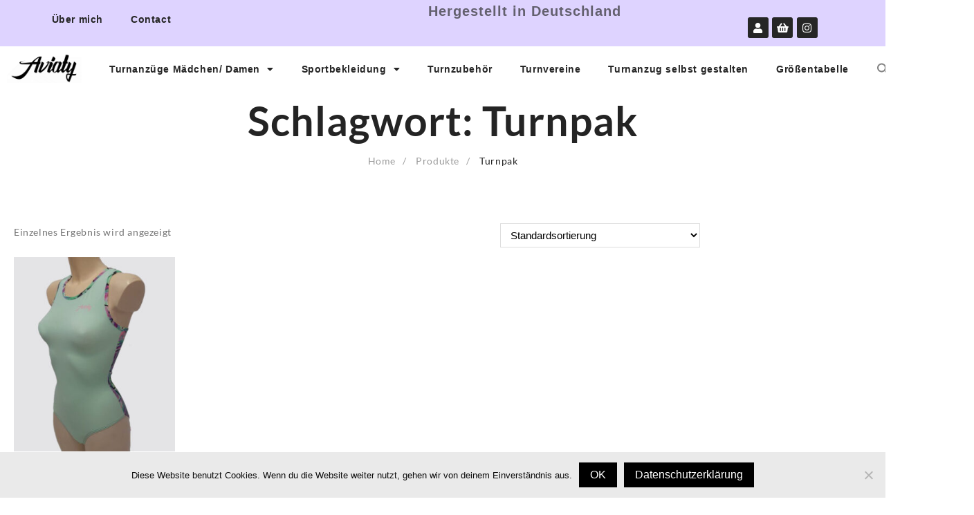

--- FILE ---
content_type: text/html; charset=UTF-8
request_url: https://www.aviaty.de/produkt-schlagwort/turnpak/
body_size: 24488
content:
<!DOCTYPE html>
<html dir="ltr" lang="de" prefix="og: https://ogp.me/ns#">
<head>
	<meta charset="UTF-8">
	<meta name="viewport" content="width=device-width, initial-scale=1.0, viewport-fit=cover" />		<title>Turnpak - Gymnastikanzüge &amp; Turnanzüge</title>
	<style>img:is([sizes="auto" i], [sizes^="auto," i]) { contain-intrinsic-size: 3000px 1500px }</style>
	
		<!-- All in One SEO 4.8.9 - aioseo.com -->
	<meta name="robots" content="max-image-preview:large" />
	<link rel="canonical" href="https://www.aviaty.de/produkt-schlagwort/turnpak/" />
	<meta name="generator" content="All in One SEO (AIOSEO) 4.8.9" />
		<script type="application/ld+json" class="aioseo-schema">
			{"@context":"https:\/\/schema.org","@graph":[{"@type":"BreadcrumbList","@id":"https:\/\/www.aviaty.de\/produkt-schlagwort\/turnpak\/#breadcrumblist","itemListElement":[{"@type":"ListItem","@id":"https:\/\/www.aviaty.de#listItem","position":1,"name":"Home","item":"https:\/\/www.aviaty.de","nextItem":{"@type":"ListItem","@id":"https:\/\/www.aviaty.de\/shop\/#listItem","name":"Shop"}},{"@type":"ListItem","@id":"https:\/\/www.aviaty.de\/shop\/#listItem","position":2,"name":"Shop","item":"https:\/\/www.aviaty.de\/shop\/","nextItem":{"@type":"ListItem","@id":"https:\/\/www.aviaty.de\/produkt-schlagwort\/turnpak\/#listItem","name":"Turnpak"},"previousItem":{"@type":"ListItem","@id":"https:\/\/www.aviaty.de#listItem","name":"Home"}},{"@type":"ListItem","@id":"https:\/\/www.aviaty.de\/produkt-schlagwort\/turnpak\/#listItem","position":3,"name":"Turnpak","previousItem":{"@type":"ListItem","@id":"https:\/\/www.aviaty.de\/shop\/#listItem","name":"Shop"}}]},{"@type":"CollectionPage","@id":"https:\/\/www.aviaty.de\/produkt-schlagwort\/turnpak\/#collectionpage","url":"https:\/\/www.aviaty.de\/produkt-schlagwort\/turnpak\/","name":"Turnpak - Gymnastikanz\u00fcge & Turnanz\u00fcge","inLanguage":"de-DE","isPartOf":{"@id":"https:\/\/www.aviaty.de\/#website"},"breadcrumb":{"@id":"https:\/\/www.aviaty.de\/produkt-schlagwort\/turnpak\/#breadcrumblist"}},{"@type":"Organization","@id":"https:\/\/www.aviaty.de\/#organization","name":"Gymnastikanz\u00fcge & Turnanz\u00fcge","description":"Gymnastikanz\u00fcge f\u00fcr Kinder und Damen. In Deutschland hergestellt. Gro\u00dfes Sortiment aus kurzarm und langarm Gymnastikanz\u00fcgen. Nur vegane Stoffe.","url":"https:\/\/www.aviaty.de\/","logo":{"@type":"ImageObject","url":"https:\/\/www.aviaty.de\/wp-content\/uploads\/2025\/07\/q-2-scaled.gif","@id":"https:\/\/www.aviaty.de\/produkt-schlagwort\/turnpak\/#organizationLogo","width":2560,"height":1164},"image":{"@id":"https:\/\/www.aviaty.de\/produkt-schlagwort\/turnpak\/#organizationLogo"}},{"@type":"WebSite","@id":"https:\/\/www.aviaty.de\/#website","url":"https:\/\/www.aviaty.de\/","name":"Gymnastikanz\u00fcge & Turnanz\u00fcge","description":"Gymnastikanz\u00fcge f\u00fcr Kinder und Damen. In Deutschland hergestellt. Gro\u00dfes Sortiment aus kurzarm und langarm Gymnastikanz\u00fcgen. Nur vegane Stoffe.","inLanguage":"de-DE","publisher":{"@id":"https:\/\/www.aviaty.de\/#organization"}}]}
		</script>
		<!-- All in One SEO -->

<link rel='dns-prefetch' href='//capi-automation.s3.us-east-2.amazonaws.com' />
<link rel="alternate" type="application/rss+xml" title="Gymnastikanzüge &amp; Turnanzüge &raquo; Feed" href="https://www.aviaty.de/feed/" />
<link rel="alternate" type="application/rss+xml" title="Gymnastikanzüge &amp; Turnanzüge &raquo; Kommentar-Feed" href="https://www.aviaty.de/comments/feed/" />
<link rel="alternate" type="application/rss+xml" title="Gymnastikanzüge &amp; Turnanzüge &raquo; Turnpak Schlagwort Feed" href="https://www.aviaty.de/produkt-schlagwort/turnpak/feed/" />
		<!-- This site uses the Google Analytics by MonsterInsights plugin v9.9.0 - Using Analytics tracking - https://www.monsterinsights.com/ -->
							<script src="//www.googletagmanager.com/gtag/js?id=G-E57WYQPW5E"  data-cfasync="false" data-wpfc-render="false" type="text/javascript" async></script>
			<script data-cfasync="false" data-wpfc-render="false" type="text/javascript">
				var mi_version = '9.9.0';
				var mi_track_user = true;
				var mi_no_track_reason = '';
								var MonsterInsightsDefaultLocations = {"page_location":"https:\/\/www.aviaty.de\/produkt-schlagwort\/turnpak\/"};
								if ( typeof MonsterInsightsPrivacyGuardFilter === 'function' ) {
					var MonsterInsightsLocations = (typeof MonsterInsightsExcludeQuery === 'object') ? MonsterInsightsPrivacyGuardFilter( MonsterInsightsExcludeQuery ) : MonsterInsightsPrivacyGuardFilter( MonsterInsightsDefaultLocations );
				} else {
					var MonsterInsightsLocations = (typeof MonsterInsightsExcludeQuery === 'object') ? MonsterInsightsExcludeQuery : MonsterInsightsDefaultLocations;
				}

								var disableStrs = [
										'ga-disable-G-E57WYQPW5E',
									];

				/* Function to detect opted out users */
				function __gtagTrackerIsOptedOut() {
					for (var index = 0; index < disableStrs.length; index++) {
						if (document.cookie.indexOf(disableStrs[index] + '=true') > -1) {
							return true;
						}
					}

					return false;
				}

				/* Disable tracking if the opt-out cookie exists. */
				if (__gtagTrackerIsOptedOut()) {
					for (var index = 0; index < disableStrs.length; index++) {
						window[disableStrs[index]] = true;
					}
				}

				/* Opt-out function */
				function __gtagTrackerOptout() {
					for (var index = 0; index < disableStrs.length; index++) {
						document.cookie = disableStrs[index] + '=true; expires=Thu, 31 Dec 2099 23:59:59 UTC; path=/';
						window[disableStrs[index]] = true;
					}
				}

				if ('undefined' === typeof gaOptout) {
					function gaOptout() {
						__gtagTrackerOptout();
					}
				}
								window.dataLayer = window.dataLayer || [];

				window.MonsterInsightsDualTracker = {
					helpers: {},
					trackers: {},
				};
				if (mi_track_user) {
					function __gtagDataLayer() {
						dataLayer.push(arguments);
					}

					function __gtagTracker(type, name, parameters) {
						if (!parameters) {
							parameters = {};
						}

						if (parameters.send_to) {
							__gtagDataLayer.apply(null, arguments);
							return;
						}

						if (type === 'event') {
														parameters.send_to = monsterinsights_frontend.v4_id;
							var hookName = name;
							if (typeof parameters['event_category'] !== 'undefined') {
								hookName = parameters['event_category'] + ':' + name;
							}

							if (typeof MonsterInsightsDualTracker.trackers[hookName] !== 'undefined') {
								MonsterInsightsDualTracker.trackers[hookName](parameters);
							} else {
								__gtagDataLayer('event', name, parameters);
							}
							
						} else {
							__gtagDataLayer.apply(null, arguments);
						}
					}

					__gtagTracker('js', new Date());
					__gtagTracker('set', {
						'developer_id.dZGIzZG': true,
											});
					if ( MonsterInsightsLocations.page_location ) {
						__gtagTracker('set', MonsterInsightsLocations);
					}
										__gtagTracker('config', 'G-E57WYQPW5E', {"forceSSL":"true","link_attribution":"true"} );
										window.gtag = __gtagTracker;										(function () {
						/* https://developers.google.com/analytics/devguides/collection/analyticsjs/ */
						/* ga and __gaTracker compatibility shim. */
						var noopfn = function () {
							return null;
						};
						var newtracker = function () {
							return new Tracker();
						};
						var Tracker = function () {
							return null;
						};
						var p = Tracker.prototype;
						p.get = noopfn;
						p.set = noopfn;
						p.send = function () {
							var args = Array.prototype.slice.call(arguments);
							args.unshift('send');
							__gaTracker.apply(null, args);
						};
						var __gaTracker = function () {
							var len = arguments.length;
							if (len === 0) {
								return;
							}
							var f = arguments[len - 1];
							if (typeof f !== 'object' || f === null || typeof f.hitCallback !== 'function') {
								if ('send' === arguments[0]) {
									var hitConverted, hitObject = false, action;
									if ('event' === arguments[1]) {
										if ('undefined' !== typeof arguments[3]) {
											hitObject = {
												'eventAction': arguments[3],
												'eventCategory': arguments[2],
												'eventLabel': arguments[4],
												'value': arguments[5] ? arguments[5] : 1,
											}
										}
									}
									if ('pageview' === arguments[1]) {
										if ('undefined' !== typeof arguments[2]) {
											hitObject = {
												'eventAction': 'page_view',
												'page_path': arguments[2],
											}
										}
									}
									if (typeof arguments[2] === 'object') {
										hitObject = arguments[2];
									}
									if (typeof arguments[5] === 'object') {
										Object.assign(hitObject, arguments[5]);
									}
									if ('undefined' !== typeof arguments[1].hitType) {
										hitObject = arguments[1];
										if ('pageview' === hitObject.hitType) {
											hitObject.eventAction = 'page_view';
										}
									}
									if (hitObject) {
										action = 'timing' === arguments[1].hitType ? 'timing_complete' : hitObject.eventAction;
										hitConverted = mapArgs(hitObject);
										__gtagTracker('event', action, hitConverted);
									}
								}
								return;
							}

							function mapArgs(args) {
								var arg, hit = {};
								var gaMap = {
									'eventCategory': 'event_category',
									'eventAction': 'event_action',
									'eventLabel': 'event_label',
									'eventValue': 'event_value',
									'nonInteraction': 'non_interaction',
									'timingCategory': 'event_category',
									'timingVar': 'name',
									'timingValue': 'value',
									'timingLabel': 'event_label',
									'page': 'page_path',
									'location': 'page_location',
									'title': 'page_title',
									'referrer' : 'page_referrer',
								};
								for (arg in args) {
																		if (!(!args.hasOwnProperty(arg) || !gaMap.hasOwnProperty(arg))) {
										hit[gaMap[arg]] = args[arg];
									} else {
										hit[arg] = args[arg];
									}
								}
								return hit;
							}

							try {
								f.hitCallback();
							} catch (ex) {
							}
						};
						__gaTracker.create = newtracker;
						__gaTracker.getByName = newtracker;
						__gaTracker.getAll = function () {
							return [];
						};
						__gaTracker.remove = noopfn;
						__gaTracker.loaded = true;
						window['__gaTracker'] = __gaTracker;
					})();
									} else {
										console.log("");
					(function () {
						function __gtagTracker() {
							return null;
						}

						window['__gtagTracker'] = __gtagTracker;
						window['gtag'] = __gtagTracker;
					})();
									}
			</script>
			
							<!-- / Google Analytics by MonsterInsights -->
		<script type="text/javascript">
/* <![CDATA[ */
window._wpemojiSettings = {"baseUrl":"https:\/\/s.w.org\/images\/core\/emoji\/16.0.1\/72x72\/","ext":".png","svgUrl":"https:\/\/s.w.org\/images\/core\/emoji\/16.0.1\/svg\/","svgExt":".svg","source":{"concatemoji":"https:\/\/www.aviaty.de\/wp-includes\/js\/wp-emoji-release.min.js?ver=6.8.3"}};
/*! This file is auto-generated */
!function(s,n){var o,i,e;function c(e){try{var t={supportTests:e,timestamp:(new Date).valueOf()};sessionStorage.setItem(o,JSON.stringify(t))}catch(e){}}function p(e,t,n){e.clearRect(0,0,e.canvas.width,e.canvas.height),e.fillText(t,0,0);var t=new Uint32Array(e.getImageData(0,0,e.canvas.width,e.canvas.height).data),a=(e.clearRect(0,0,e.canvas.width,e.canvas.height),e.fillText(n,0,0),new Uint32Array(e.getImageData(0,0,e.canvas.width,e.canvas.height).data));return t.every(function(e,t){return e===a[t]})}function u(e,t){e.clearRect(0,0,e.canvas.width,e.canvas.height),e.fillText(t,0,0);for(var n=e.getImageData(16,16,1,1),a=0;a<n.data.length;a++)if(0!==n.data[a])return!1;return!0}function f(e,t,n,a){switch(t){case"flag":return n(e,"\ud83c\udff3\ufe0f\u200d\u26a7\ufe0f","\ud83c\udff3\ufe0f\u200b\u26a7\ufe0f")?!1:!n(e,"\ud83c\udde8\ud83c\uddf6","\ud83c\udde8\u200b\ud83c\uddf6")&&!n(e,"\ud83c\udff4\udb40\udc67\udb40\udc62\udb40\udc65\udb40\udc6e\udb40\udc67\udb40\udc7f","\ud83c\udff4\u200b\udb40\udc67\u200b\udb40\udc62\u200b\udb40\udc65\u200b\udb40\udc6e\u200b\udb40\udc67\u200b\udb40\udc7f");case"emoji":return!a(e,"\ud83e\udedf")}return!1}function g(e,t,n,a){var r="undefined"!=typeof WorkerGlobalScope&&self instanceof WorkerGlobalScope?new OffscreenCanvas(300,150):s.createElement("canvas"),o=r.getContext("2d",{willReadFrequently:!0}),i=(o.textBaseline="top",o.font="600 32px Arial",{});return e.forEach(function(e){i[e]=t(o,e,n,a)}),i}function t(e){var t=s.createElement("script");t.src=e,t.defer=!0,s.head.appendChild(t)}"undefined"!=typeof Promise&&(o="wpEmojiSettingsSupports",i=["flag","emoji"],n.supports={everything:!0,everythingExceptFlag:!0},e=new Promise(function(e){s.addEventListener("DOMContentLoaded",e,{once:!0})}),new Promise(function(t){var n=function(){try{var e=JSON.parse(sessionStorage.getItem(o));if("object"==typeof e&&"number"==typeof e.timestamp&&(new Date).valueOf()<e.timestamp+604800&&"object"==typeof e.supportTests)return e.supportTests}catch(e){}return null}();if(!n){if("undefined"!=typeof Worker&&"undefined"!=typeof OffscreenCanvas&&"undefined"!=typeof URL&&URL.createObjectURL&&"undefined"!=typeof Blob)try{var e="postMessage("+g.toString()+"("+[JSON.stringify(i),f.toString(),p.toString(),u.toString()].join(",")+"));",a=new Blob([e],{type:"text/javascript"}),r=new Worker(URL.createObjectURL(a),{name:"wpTestEmojiSupports"});return void(r.onmessage=function(e){c(n=e.data),r.terminate(),t(n)})}catch(e){}c(n=g(i,f,p,u))}t(n)}).then(function(e){for(var t in e)n.supports[t]=e[t],n.supports.everything=n.supports.everything&&n.supports[t],"flag"!==t&&(n.supports.everythingExceptFlag=n.supports.everythingExceptFlag&&n.supports[t]);n.supports.everythingExceptFlag=n.supports.everythingExceptFlag&&!n.supports.flag,n.DOMReady=!1,n.readyCallback=function(){n.DOMReady=!0}}).then(function(){return e}).then(function(){var e;n.supports.everything||(n.readyCallback(),(e=n.source||{}).concatemoji?t(e.concatemoji):e.wpemoji&&e.twemoji&&(t(e.twemoji),t(e.wpemoji)))}))}((window,document),window._wpemojiSettings);
/* ]]> */
</script>
<style id='wp-emoji-styles-inline-css' type='text/css'>

	img.wp-smiley, img.emoji {
		display: inline !important;
		border: none !important;
		box-shadow: none !important;
		height: 1em !important;
		width: 1em !important;
		margin: 0 0.07em !important;
		vertical-align: -0.1em !important;
		background: none !important;
		padding: 0 !important;
	}
</style>
<link rel="preload" href="https://www.aviaty.de/wp-includes/css/dist/block-library/style.min.css"  as='style' onload="this.onload=null;this.rel='stylesheet'" />
<style id='wp-block-library-theme-inline-css' type='text/css'>
.wp-block-audio :where(figcaption){color:#555;font-size:13px;text-align:center}.is-dark-theme .wp-block-audio :where(figcaption){color:#ffffffa6}.wp-block-audio{margin:0 0 1em}.wp-block-code{border:1px solid #ccc;border-radius:4px;font-family:Menlo,Consolas,monaco,monospace;padding:.8em 1em}.wp-block-embed :where(figcaption){color:#555;font-size:13px;text-align:center}.is-dark-theme .wp-block-embed :where(figcaption){color:#ffffffa6}.wp-block-embed{margin:0 0 1em}.blocks-gallery-caption{color:#555;font-size:13px;text-align:center}.is-dark-theme .blocks-gallery-caption{color:#ffffffa6}:root :where(.wp-block-image figcaption){color:#555;font-size:13px;text-align:center}.is-dark-theme :root :where(.wp-block-image figcaption){color:#ffffffa6}.wp-block-image{margin:0 0 1em}.wp-block-pullquote{border-bottom:4px solid;border-top:4px solid;color:currentColor;margin-bottom:1.75em}.wp-block-pullquote cite,.wp-block-pullquote footer,.wp-block-pullquote__citation{color:currentColor;font-size:.8125em;font-style:normal;text-transform:uppercase}.wp-block-quote{border-left:.25em solid;margin:0 0 1.75em;padding-left:1em}.wp-block-quote cite,.wp-block-quote footer{color:currentColor;font-size:.8125em;font-style:normal;position:relative}.wp-block-quote:where(.has-text-align-right){border-left:none;border-right:.25em solid;padding-left:0;padding-right:1em}.wp-block-quote:where(.has-text-align-center){border:none;padding-left:0}.wp-block-quote.is-large,.wp-block-quote.is-style-large,.wp-block-quote:where(.is-style-plain){border:none}.wp-block-search .wp-block-search__label{font-weight:700}.wp-block-search__button{border:1px solid #ccc;padding:.375em .625em}:where(.wp-block-group.has-background){padding:1.25em 2.375em}.wp-block-separator.has-css-opacity{opacity:.4}.wp-block-separator{border:none;border-bottom:2px solid;margin-left:auto;margin-right:auto}.wp-block-separator.has-alpha-channel-opacity{opacity:1}.wp-block-separator:not(.is-style-wide):not(.is-style-dots){width:100px}.wp-block-separator.has-background:not(.is-style-dots){border-bottom:none;height:1px}.wp-block-separator.has-background:not(.is-style-wide):not(.is-style-dots){height:2px}.wp-block-table{margin:0 0 1em}.wp-block-table td,.wp-block-table th{word-break:normal}.wp-block-table :where(figcaption){color:#555;font-size:13px;text-align:center}.is-dark-theme .wp-block-table :where(figcaption){color:#ffffffa6}.wp-block-video :where(figcaption){color:#555;font-size:13px;text-align:center}.is-dark-theme .wp-block-video :where(figcaption){color:#ffffffa6}.wp-block-video{margin:0 0 1em}:root :where(.wp-block-template-part.has-background){margin-bottom:0;margin-top:0;padding:1.25em 2.375em}
</style>
<style id='classic-theme-styles-inline-css' type='text/css'>
/*! This file is auto-generated */
.wp-block-button__link{color:#fff;background-color:#32373c;border-radius:9999px;box-shadow:none;text-decoration:none;padding:calc(.667em + 2px) calc(1.333em + 2px);font-size:1.125em}.wp-block-file__button{background:#32373c;color:#fff;text-decoration:none}
</style>
<style id='fpf-template-selector-style-inline-css' type='text/css'>
.wp-block-fpf-template-selector{max-width:100%!important;width:100%}.wp-block-fpf-template-selector .form-row .input-text,.wp-block-fpf-template-selector .form-row select{background-color:#fff;border:1px solid rgba(32,7,7,.8);border-radius:4px;box-sizing:border-box;color:#000;display:block;font-family:inherit;font-size:.875rem;font-weight:400;height:auto;letter-spacing:normal;line-height:normal;margin:0;padding:.9rem 1.1rem;width:100%}.wp-block-fpf-template-selector .form-row label{display:block;line-height:2;margin-bottom:.7em}.wp-block-fpf-template-selector .form-row select{-webkit-appearance:none;-moz-appearance:none;appearance:none;background-image:url([data-uri]);background-position:calc(100% - 1.1rem) 50%;background-repeat:no-repeat;background-size:16px;cursor:pointer;padding-right:3em}

</style>
<style id='global-styles-inline-css' type='text/css'>
:root{--wp--preset--aspect-ratio--square: 1;--wp--preset--aspect-ratio--4-3: 4/3;--wp--preset--aspect-ratio--3-4: 3/4;--wp--preset--aspect-ratio--3-2: 3/2;--wp--preset--aspect-ratio--2-3: 2/3;--wp--preset--aspect-ratio--16-9: 16/9;--wp--preset--aspect-ratio--9-16: 9/16;--wp--preset--color--black: #000000;--wp--preset--color--cyan-bluish-gray: #abb8c3;--wp--preset--color--white: #ffffff;--wp--preset--color--pale-pink: #f78da7;--wp--preset--color--vivid-red: #cf2e2e;--wp--preset--color--luminous-vivid-orange: #ff6900;--wp--preset--color--luminous-vivid-amber: #fcb900;--wp--preset--color--light-green-cyan: #7bdcb5;--wp--preset--color--vivid-green-cyan: #00d084;--wp--preset--color--pale-cyan-blue: #8ed1fc;--wp--preset--color--vivid-cyan-blue: #0693e3;--wp--preset--color--vivid-purple: #9b51e0;--wp--preset--gradient--vivid-cyan-blue-to-vivid-purple: linear-gradient(135deg,rgba(6,147,227,1) 0%,rgb(155,81,224) 100%);--wp--preset--gradient--light-green-cyan-to-vivid-green-cyan: linear-gradient(135deg,rgb(122,220,180) 0%,rgb(0,208,130) 100%);--wp--preset--gradient--luminous-vivid-amber-to-luminous-vivid-orange: linear-gradient(135deg,rgba(252,185,0,1) 0%,rgba(255,105,0,1) 100%);--wp--preset--gradient--luminous-vivid-orange-to-vivid-red: linear-gradient(135deg,rgba(255,105,0,1) 0%,rgb(207,46,46) 100%);--wp--preset--gradient--very-light-gray-to-cyan-bluish-gray: linear-gradient(135deg,rgb(238,238,238) 0%,rgb(169,184,195) 100%);--wp--preset--gradient--cool-to-warm-spectrum: linear-gradient(135deg,rgb(74,234,220) 0%,rgb(151,120,209) 20%,rgb(207,42,186) 40%,rgb(238,44,130) 60%,rgb(251,105,98) 80%,rgb(254,248,76) 100%);--wp--preset--gradient--blush-light-purple: linear-gradient(135deg,rgb(255,206,236) 0%,rgb(152,150,240) 100%);--wp--preset--gradient--blush-bordeaux: linear-gradient(135deg,rgb(254,205,165) 0%,rgb(254,45,45) 50%,rgb(107,0,62) 100%);--wp--preset--gradient--luminous-dusk: linear-gradient(135deg,rgb(255,203,112) 0%,rgb(199,81,192) 50%,rgb(65,88,208) 100%);--wp--preset--gradient--pale-ocean: linear-gradient(135deg,rgb(255,245,203) 0%,rgb(182,227,212) 50%,rgb(51,167,181) 100%);--wp--preset--gradient--electric-grass: linear-gradient(135deg,rgb(202,248,128) 0%,rgb(113,206,126) 100%);--wp--preset--gradient--midnight: linear-gradient(135deg,rgb(2,3,129) 0%,rgb(40,116,252) 100%);--wp--preset--font-size--small: 13px;--wp--preset--font-size--medium: 20px;--wp--preset--font-size--large: 36px;--wp--preset--font-size--x-large: 42px;--wp--preset--spacing--20: 0.44rem;--wp--preset--spacing--30: 0.67rem;--wp--preset--spacing--40: 1rem;--wp--preset--spacing--50: 1.5rem;--wp--preset--spacing--60: 2.25rem;--wp--preset--spacing--70: 3.38rem;--wp--preset--spacing--80: 5.06rem;--wp--preset--shadow--natural: 6px 6px 9px rgba(0, 0, 0, 0.2);--wp--preset--shadow--deep: 12px 12px 50px rgba(0, 0, 0, 0.4);--wp--preset--shadow--sharp: 6px 6px 0px rgba(0, 0, 0, 0.2);--wp--preset--shadow--outlined: 6px 6px 0px -3px rgba(255, 255, 255, 1), 6px 6px rgba(0, 0, 0, 1);--wp--preset--shadow--crisp: 6px 6px 0px rgba(0, 0, 0, 1);}:where(.is-layout-flex){gap: 0.5em;}:where(.is-layout-grid){gap: 0.5em;}body .is-layout-flex{display: flex;}.is-layout-flex{flex-wrap: wrap;align-items: center;}.is-layout-flex > :is(*, div){margin: 0;}body .is-layout-grid{display: grid;}.is-layout-grid > :is(*, div){margin: 0;}:where(.wp-block-columns.is-layout-flex){gap: 2em;}:where(.wp-block-columns.is-layout-grid){gap: 2em;}:where(.wp-block-post-template.is-layout-flex){gap: 1.25em;}:where(.wp-block-post-template.is-layout-grid){gap: 1.25em;}.has-black-color{color: var(--wp--preset--color--black) !important;}.has-cyan-bluish-gray-color{color: var(--wp--preset--color--cyan-bluish-gray) !important;}.has-white-color{color: var(--wp--preset--color--white) !important;}.has-pale-pink-color{color: var(--wp--preset--color--pale-pink) !important;}.has-vivid-red-color{color: var(--wp--preset--color--vivid-red) !important;}.has-luminous-vivid-orange-color{color: var(--wp--preset--color--luminous-vivid-orange) !important;}.has-luminous-vivid-amber-color{color: var(--wp--preset--color--luminous-vivid-amber) !important;}.has-light-green-cyan-color{color: var(--wp--preset--color--light-green-cyan) !important;}.has-vivid-green-cyan-color{color: var(--wp--preset--color--vivid-green-cyan) !important;}.has-pale-cyan-blue-color{color: var(--wp--preset--color--pale-cyan-blue) !important;}.has-vivid-cyan-blue-color{color: var(--wp--preset--color--vivid-cyan-blue) !important;}.has-vivid-purple-color{color: var(--wp--preset--color--vivid-purple) !important;}.has-black-background-color{background-color: var(--wp--preset--color--black) !important;}.has-cyan-bluish-gray-background-color{background-color: var(--wp--preset--color--cyan-bluish-gray) !important;}.has-white-background-color{background-color: var(--wp--preset--color--white) !important;}.has-pale-pink-background-color{background-color: var(--wp--preset--color--pale-pink) !important;}.has-vivid-red-background-color{background-color: var(--wp--preset--color--vivid-red) !important;}.has-luminous-vivid-orange-background-color{background-color: var(--wp--preset--color--luminous-vivid-orange) !important;}.has-luminous-vivid-amber-background-color{background-color: var(--wp--preset--color--luminous-vivid-amber) !important;}.has-light-green-cyan-background-color{background-color: var(--wp--preset--color--light-green-cyan) !important;}.has-vivid-green-cyan-background-color{background-color: var(--wp--preset--color--vivid-green-cyan) !important;}.has-pale-cyan-blue-background-color{background-color: var(--wp--preset--color--pale-cyan-blue) !important;}.has-vivid-cyan-blue-background-color{background-color: var(--wp--preset--color--vivid-cyan-blue) !important;}.has-vivid-purple-background-color{background-color: var(--wp--preset--color--vivid-purple) !important;}.has-black-border-color{border-color: var(--wp--preset--color--black) !important;}.has-cyan-bluish-gray-border-color{border-color: var(--wp--preset--color--cyan-bluish-gray) !important;}.has-white-border-color{border-color: var(--wp--preset--color--white) !important;}.has-pale-pink-border-color{border-color: var(--wp--preset--color--pale-pink) !important;}.has-vivid-red-border-color{border-color: var(--wp--preset--color--vivid-red) !important;}.has-luminous-vivid-orange-border-color{border-color: var(--wp--preset--color--luminous-vivid-orange) !important;}.has-luminous-vivid-amber-border-color{border-color: var(--wp--preset--color--luminous-vivid-amber) !important;}.has-light-green-cyan-border-color{border-color: var(--wp--preset--color--light-green-cyan) !important;}.has-vivid-green-cyan-border-color{border-color: var(--wp--preset--color--vivid-green-cyan) !important;}.has-pale-cyan-blue-border-color{border-color: var(--wp--preset--color--pale-cyan-blue) !important;}.has-vivid-cyan-blue-border-color{border-color: var(--wp--preset--color--vivid-cyan-blue) !important;}.has-vivid-purple-border-color{border-color: var(--wp--preset--color--vivid-purple) !important;}.has-vivid-cyan-blue-to-vivid-purple-gradient-background{background: var(--wp--preset--gradient--vivid-cyan-blue-to-vivid-purple) !important;}.has-light-green-cyan-to-vivid-green-cyan-gradient-background{background: var(--wp--preset--gradient--light-green-cyan-to-vivid-green-cyan) !important;}.has-luminous-vivid-amber-to-luminous-vivid-orange-gradient-background{background: var(--wp--preset--gradient--luminous-vivid-amber-to-luminous-vivid-orange) !important;}.has-luminous-vivid-orange-to-vivid-red-gradient-background{background: var(--wp--preset--gradient--luminous-vivid-orange-to-vivid-red) !important;}.has-very-light-gray-to-cyan-bluish-gray-gradient-background{background: var(--wp--preset--gradient--very-light-gray-to-cyan-bluish-gray) !important;}.has-cool-to-warm-spectrum-gradient-background{background: var(--wp--preset--gradient--cool-to-warm-spectrum) !important;}.has-blush-light-purple-gradient-background{background: var(--wp--preset--gradient--blush-light-purple) !important;}.has-blush-bordeaux-gradient-background{background: var(--wp--preset--gradient--blush-bordeaux) !important;}.has-luminous-dusk-gradient-background{background: var(--wp--preset--gradient--luminous-dusk) !important;}.has-pale-ocean-gradient-background{background: var(--wp--preset--gradient--pale-ocean) !important;}.has-electric-grass-gradient-background{background: var(--wp--preset--gradient--electric-grass) !important;}.has-midnight-gradient-background{background: var(--wp--preset--gradient--midnight) !important;}.has-small-font-size{font-size: var(--wp--preset--font-size--small) !important;}.has-medium-font-size{font-size: var(--wp--preset--font-size--medium) !important;}.has-large-font-size{font-size: var(--wp--preset--font-size--large) !important;}.has-x-large-font-size{font-size: var(--wp--preset--font-size--x-large) !important;}
:where(.wp-block-post-template.is-layout-flex){gap: 1.25em;}:where(.wp-block-post-template.is-layout-grid){gap: 1.25em;}
:where(.wp-block-columns.is-layout-flex){gap: 2em;}:where(.wp-block-columns.is-layout-grid){gap: 2em;}
:root :where(.wp-block-pullquote){font-size: 1.5em;line-height: 1.6;}
</style>
<link rel='stylesheet' id='contact-form-7-css' href='https://www.aviaty.de/wp-content/plugins/contact-form-7/includes/css/styles.css?ver=6.1.3' type='text/css' media='all' />
<link rel='stylesheet' id='cookie-notice-front-css' href='https://www.aviaty.de/wp-content/plugins/cookie-notice/css/front.min.css?ver=2.5.8' type='text/css' media='all' />
<link rel="preload" href="https://www.aviaty.de/wp-content/plugins/woocommerce/assets/css/woocommerce-layout.css"  as='style' onload="this.onload=null;this.rel='stylesheet'" />
<link rel='stylesheet' id='woocommerce-smallscreen-css' href='https://www.aviaty.de/wp-content/plugins/woocommerce/assets/css/woocommerce-smallscreen.css?ver=10.3.3' type='text/css' media='only screen and (max-width: 768px)' />
<link rel="preload" href="https://www.aviaty.de/wp-content/plugins/woocommerce/assets/css/woocommerce.css"  as='style' onload="this.onload=null;this.rel='stylesheet'" />
<style id='woocommerce-inline-inline-css' type='text/css'>
.woocommerce form .form-row .required { visibility: visible; }
</style>
<link rel='stylesheet' id='ivory-search-styles-css' href='https://www.aviaty.de/wp-content/plugins/add-search-to-menu/public/css/ivory-search.min.css?ver=5.5.12' type='text/css' media='all' />
<link rel='stylesheet' id='woo-variation-gallery-slider-css' href='https://www.aviaty.de/wp-content/plugins/woo-variation-gallery/assets/css/slick.min.css?ver=1.8.1' type='text/css' media='all' />
<link rel="preload" href="https://www.aviaty.de/wp-includes/css/dashicons.min.css"  as='style' onload="this.onload=null;this.rel='stylesheet'" />
<link rel='stylesheet' id='woo-variation-gallery-css' href='https://www.aviaty.de/wp-content/plugins/woo-variation-gallery/assets/css/frontend.min.css?ver=1752777263' type='text/css' media='all' />
<style id='woo-variation-gallery-inline-css' type='text/css'>
:root {--wvg-thumbnail-item: 4;--wvg-thumbnail-item-gap: 0px;--wvg-single-image-size: 600px;--wvg-gallery-width: 60%;--wvg-gallery-margin: 30px;}/* Default Width */.woo-variation-product-gallery {max-width: 60% !important;width: 100%;}/* Medium Devices, Desktops *//* Small Devices, Tablets */@media only screen and (max-width: 768px) {.woo-variation-product-gallery {width: 720px;max-width: 100% !important;}}/* Extra Small Devices, Phones */@media only screen and (max-width: 480px) {.woo-variation-product-gallery {width: 320px;max-width: 100% !important;}}
</style>
<link rel='stylesheet' id='brands-styles-css' href='https://www.aviaty.de/wp-content/plugins/woocommerce/assets/css/brands.css?ver=10.3.3' type='text/css' media='all' />
<link rel='stylesheet' id='font-awesome-css' href='https://www.aviaty.de/wp-content/plugins/elementor/assets/lib/font-awesome/css/font-awesome.min.css?ver=4.7.0' type='text/css' media='all' />
<link rel='stylesheet' id='th-icon-css' href='https://www.aviaty.de/wp-content/themes/almaira-shop/third-party/fonts/th-icon/style.css?ver=1.2.9' type='text/css' media='all' />
<link rel='stylesheet' id='almaira-shop-menu-style-css' href='https://www.aviaty.de/wp-content/themes/almaira-shop/css/almaira-shop-menu.css?ver=1.2.9' type='text/css' media='all' />
<link rel='stylesheet' id='almaira-shop-style-css' href='https://www.aviaty.de/wp-content/themes/almaira-shop/style.css?ver=1.2.9' type='text/css' media='all' />
<style id='almaira-shop-style-inline-css' type='text/css'>
@media (min-width: 769px){.thunk-logo img{
    max-width: 160px;
  }}@media (max-width: 768px){.thunk-logo img{
    max-width: 225px;
  }}@media (max-width: 550px){.thunk-logo img{
    max-width: 225px;
  }}@media (min-width: 769px){.thunk-page-top-banner{
    height: 130px;
  }}@media (max-width: 768px){.thunk-page-top-banner{
    height: 500px;
  }}@media (max-width: 550px){.thunk-page-top-banner{
    height: 500px;
  }}.thunk-page-top-banner{
            background-image: url('');
        } 
    a:hover,
    .thunk-category a:hover .title,
    .thunk-category a:hover .count,
    #move-to-top:hover,
    .thunk-quik .thunk-compare .woocommerce.product.compare-button a:hover:before,.almaira-shop-menu li a:hover,.almaira-cart ul.cart_list li a:hover,.thunk-product .yith-wcwl-wishlistexistsbrowse.show:before, .thunk-product .yith-wcwl-wishlistaddedbrowse.show:before,.summary .yith-wcwl-add-to-wishlist.show .add_to_wishlist::before, .summary .yith-wcwl-add-to-wishlist .yith-wcwl-wishlistaddedbrowse.show a::before, .summary .yith-wcwl-add-to-wishlist .yith-wcwl-wishlistexistsbrowse.show a::before,.thunk-body li.product:hover .thunk-product .button, .thunk-body li.product:hover .thunk-product .added_to_cart.wc-forward,body.almaira-shop-dark .thunk-ribbon-wrapper a:hover,.almaira-shop-dark a.th-slider-button:hover,#close-btn:hover, #search-btn1:hover,.thunk-quickview:hover.thunk-quickview:before, .thunk-wishlist:hover.thunk-wishlist:before, .thunk-compare:hover.thunk-compare:before,.overcenter .menu-close .menu-close-btn,.thunk-post-excerpt .read-more .thunk-readmore:hover,.almaira-shop-dark #search-overlay #close-btn:hover,body.almaira-shop-dark .woocommerce a.remove:hover,.woocommerce .entry-summary a.compare.button.added:before,.woocommerce ul.products li.product .price,.almaira-shop-menu .current-menu-item a,.thunk-contact-plugin-notice, .thunk-instafeed-plugin-notice,.woocommerce .entry-summary a.th-product-compare-btn.th-added-compar,.thunk-product .button.add_to_cart_button:before{
        color: ;
    } .thunk-category a:hover,
   .thunk-counter-wrapper .counter-content:hover,#filter-sortby-load-more:hover,.thunk-button:hover,body.almaira-shop-dark .main-header-col3 .header-icon .almaira-cart p.buttons a:hover,body .woocommerce-tabs .tabs li a::before,.thunk-post-excerpt .read-more .thunk-readmore:hover{
        border-color: ;
    }
     .th-button:hover:before,.woocommerce-message,.main-header-col3 .header-icon .almaira-cart p.buttons a:hover,.thunk-body li.product:hover .thunk-product .button, .thunk-body li.product:hover .thunk-product .added_to_cart.wc-forward,.th-check-container .th-checkmark:after{
        border-color: ;
    }.thunk-category-section .owl-nav i:hover, 
    .container input:checked ~ .checkmark,
    .thunk-button:hover,
    .woocommerce li.product .thunk-product span.onsale,
    .woocommerce nav.woocommerce-pagination ul li span.current,.sort-radio span.th-selected,.container input:checked ~ .checkmark, .container input:checked ~ .checkmark-p,.woocommerce #respond input#submit:hover, .woocommerce a.button:hover, .woocommerce button.button:hover, .woocommerce input.button:hover,.woocommerce #respond input#submit.alt:hover, .woocommerce a.button.alt:hover, .woocommerce button.button.alt:hover, .woocommerce input.button.alt:hover,.main-header-col3 .header-icon .almaira-cart p.buttons a:hover,.thunk-single-post [type='submit'], .thunk-single-page [type='submit'], .form-content [type='submit'], .almaira-widget-content .woocommerce-product-search button, .woocommerce-product-search button,body.almaira-shop-dark.woocommerce li.product .thunk-product span.onsale,.almaira-shop-dark.woocommerce .product span.onsale,.dot_1,.dot_qv1,#filter-sortby-load-more:hover,body.almaira-shop-dark .main-header-col3 .header-icon .almaira-cart p.buttons a:hover,#alm-quick-view-close:hover,.woocommerce .product span.onsale{
        background: ;
    }
    .thunk-body{
     background:ffffff;
    }.thunk-breadcrumb li a:hover{color:}
    @media screen and (max-width: 1024px){
        .left .menu-close,.right .menu-close{background:;}
    }.top-header-container{line-height:40px;}.top-header-bar{border-bottom-width:1px;}.top-header-bar,body.almaira-shop-dark .top-header-bar{border-bottom-color:}.main-header-bar{border-bottom-width:1px;}.main-header-bar,body.almaira-shop-dark .main-header-bar{border-bottom-color:}.top-footer-container{line-height:40px;}
   .top-footer-bar{border-bottom-width:1px;}.top-footer-bar,body.almaira-shop-dark .top-footer-bar{border-bottom-color:}.bottom-footer-container{line-height:60px;}
   .bottom-footer-bar{border-top-width:1px;}.bottom-footer-bar,body.almaira-shop-dark .bottom-footer-bar{border-top-color:}.almaira_overlayloader{
    background: #9c9c9c;
}
#page .container{max-width:1400px;}
    #th-ribbon .content-area{
    background-image: url('');
    background-repeat: no-repea;
    background-size: cover;
    background-position: center center;
    background-attachment: scroll;
  }.woocommerce-checkout .main-header .main-header-col2,.woocommerce-checkout .main-header .main-header-col3,.woocommerce-checkout .almaira-site .top-header,.woocommerce-checkout .almaira-site .bottom-header,.woocommerce-checkout .almaira-site .top-footer,.woocommerce-checkout .almaira-site .widget-footer{display:none;}.woocommerce-checkout .main-header .main-header-bar.two .main-header-col1{ -webkit-flex: auto;
    -ms-flex:auto;
    flex:auto;}.woocommerce-cart .main-header .main-header-col2,.woocommerce-cart .almaira-site .top-header,.woocommerce-cart .almaira-site .bottom-header,.woocommerce-cart .almaira-site .top-footer,.woocommerce-cart .almaira-site .widget-footer{display:none;}.woocommerce-cart .main-header .main-header-bar.two .main-header-col1{
    -webkit-flex: auto;
    -ms-flex:auto;
    flex:auto;}
</style>
<link rel='stylesheet' id='almaira-quick-view-css' href='https://www.aviaty.de/wp-content/themes/almaira-shop/inc/woocommerce/quick-view/css/quick-view.css?ver=6.8.3' type='text/css' media='all' />
<link rel='stylesheet' id='elementor-frontend-css' href='https://www.aviaty.de/wp-content/plugins/elementor/assets/css/frontend.min.css?ver=3.32.5' type='text/css' media='all' />
<style id='elementor-frontend-inline-css' type='text/css'>

				.elementor-widget-woocommerce-checkout-page .woocommerce table.woocommerce-checkout-review-order-table {
				    margin: var(--sections-margin, 24px 0 24px 0);
				    padding: var(--sections-padding, 16px 16px);
				}
				.elementor-widget-woocommerce-checkout-page .woocommerce table.woocommerce-checkout-review-order-table .cart_item td.product-name {
				    padding-right: 20px;
				}
				.elementor-widget-woocommerce-checkout-page .woocommerce .woocommerce-checkout #payment {
					border: none;
					padding: 0;
				}
				.elementor-widget-woocommerce-checkout-page .woocommerce .e-checkout__order_review-2 {
					background: var(--sections-background-color, #ffffff);
				    border-radius: var(--sections-border-radius, 3px);
				    padding: var(--sections-padding, 16px 30px);
				    margin: var(--sections-margin, 0 0 24px 0);
				    border-style: var(--sections-border-type, solid);
				    border-color: var(--sections-border-color, #D5D8DC);
				    border-width: 1px;
				    display: block;
				}
				.elementor-widget-woocommerce-checkout-page .woocommerce-checkout .place-order {
					display: -webkit-box;
					display: -ms-flexbox;
					display: flex;
					-webkit-box-orient: vertical;
					-webkit-box-direction: normal;
					-ms-flex-direction: column;
					flex-direction: column;
					-ms-flex-wrap: wrap;
					flex-wrap: wrap;
					padding: 0;
					margin-bottom: 0;
					margin-top: 1em;
					-webkit-box-align: var(--place-order-title-alignment, stretch);
					-ms-flex-align: var(--place-order-title-alignment, stretch);
					align-items: var(--place-order-title-alignment, stretch); 
				}
				.elementor-widget-woocommerce-checkout-page .woocommerce-checkout #place_order {
					background-color: #5bc0de;
					width: var(--purchase-button-width, auto);
					float: none;
					color: var(--purchase-button-normal-text-color, #ffffff);
					min-height: auto;
					padding: var(--purchase-button-padding, 1em 1em);
					border-radius: var(--purchase-button-border-radius, 3px); 
		        }
		        .elementor-widget-woocommerce-checkout-page .woocommerce-checkout #place_order:hover {
					background-color: #5bc0de;
					color: var(--purchase-button-hover-text-color, #ffffff);
					border-color: var(--purchase-button-hover-border-color, #5bc0de);
					-webkit-transition-duration: var(--purchase-button-hover-transition-duration, 0.3s);
					-o-transition-duration: var(--purchase-button-hover-transition-duration, 0.3s);
					transition-duration: var(--purchase-button-hover-transition-duration, 0.3s); 
                }
			
</style>
<link rel='stylesheet' id='widget-nav-menu-css' href='https://www.aviaty.de/wp-content/plugins/elementor-pro/assets/css/widget-nav-menu.min.css?ver=3.32.3' type='text/css' media='all' />
<link rel='stylesheet' id='widget-heading-css' href='https://www.aviaty.de/wp-content/plugins/elementor/assets/css/widget-heading.min.css?ver=3.32.5' type='text/css' media='all' />
<link rel='stylesheet' id='widget-image-css' href='https://www.aviaty.de/wp-content/plugins/elementor/assets/css/widget-image.min.css?ver=3.32.5' type='text/css' media='all' />
<link rel='stylesheet' id='e-sticky-css' href='https://www.aviaty.de/wp-content/plugins/elementor-pro/assets/css/modules/sticky.min.css?ver=3.32.3' type='text/css' media='all' />
<link rel='stylesheet' id='widget-social-icons-css' href='https://www.aviaty.de/wp-content/plugins/elementor/assets/css/widget-social-icons.min.css?ver=3.32.5' type='text/css' media='all' />
<link rel='stylesheet' id='e-apple-webkit-css' href='https://www.aviaty.de/wp-content/plugins/elementor/assets/css/conditionals/apple-webkit.min.css?ver=3.32.5' type='text/css' media='all' />
<link rel="preload" href="https://www.aviaty.de/wp-content/plugins/elementor/assets/lib/eicons/css/elementor-icons.min.css"  as='style' onload="this.onload=null;this.rel='stylesheet'" />
<link rel='stylesheet' id='elementor-post-10210-css' href='https://www.aviaty.de/wp-content/uploads/elementor/css/post-10210.css?ver=1761823317' type='text/css' media='all' />
<link rel='stylesheet' id='base-desktop-css' href='https://www.aviaty.de/wp-content/uploads/elementor/css/base-desktop.css?ver=all' type='text/css' media='all' />
<link rel='stylesheet' id='elementor-post-10317-css' href='https://www.aviaty.de/wp-content/uploads/elementor/css/post-10317.css?ver=1761823318' type='text/css' media='all' />
<link rel='stylesheet' id='elementor-post-3092-css' href='https://www.aviaty.de/wp-content/uploads/elementor/css/post-3092.css?ver=1761823318' type='text/css' media='all' />
<link rel='stylesheet' id='woocommerce-gzd-layout-css' href='https://www.aviaty.de/wp-content/plugins/woocommerce-germanized/build/static/layout-styles.css?ver=3.20.3' type='text/css' media='all' />
<style id='woocommerce-gzd-layout-inline-css' type='text/css'>
.woocommerce-checkout .shop_table { background-color: #eeeeee; } .product p.deposit-packaging-type { font-size: 1.25em !important; } p.woocommerce-shipping-destination { display: none; }
                .wc-gzd-nutri-score-value-a {
                    background: url(https://www.aviaty.de/wp-content/plugins/woocommerce-germanized/assets/images/nutri-score-a.svg) no-repeat;
                }
                .wc-gzd-nutri-score-value-b {
                    background: url(https://www.aviaty.de/wp-content/plugins/woocommerce-germanized/assets/images/nutri-score-b.svg) no-repeat;
                }
                .wc-gzd-nutri-score-value-c {
                    background: url(https://www.aviaty.de/wp-content/plugins/woocommerce-germanized/assets/images/nutri-score-c.svg) no-repeat;
                }
                .wc-gzd-nutri-score-value-d {
                    background: url(https://www.aviaty.de/wp-content/plugins/woocommerce-germanized/assets/images/nutri-score-d.svg) no-repeat;
                }
                .wc-gzd-nutri-score-value-e {
                    background: url(https://www.aviaty.de/wp-content/plugins/woocommerce-germanized/assets/images/nutri-score-e.svg) no-repeat;
                }
            
</style>
<link rel='stylesheet' id='mlk_pc/css/woocommerce-css' href='https://www.aviaty.de/wp-content/plugins/product-configurator-for-woocommerce/assets/css/woocommerce.css?ver=1.5.6' type='text/css' media='all' />
<link rel="preload" href="https://www.aviaty.de/wp-content/plugins/elementor/assets/lib/font-awesome/css/fontawesome.min.css"  as='style' onload="this.onload=null;this.rel='stylesheet'" />
<link rel='stylesheet' id='elementor-icons-fa-solid-css' href='https://www.aviaty.de/wp-content/plugins/elementor/assets/lib/font-awesome/css/solid.min.css?ver=5.15.3' type='text/css' media='all' />
<link rel='stylesheet' id='elementor-icons-fa-brands-css' href='https://www.aviaty.de/wp-content/plugins/elementor/assets/lib/font-awesome/css/brands.min.css?ver=5.15.3' type='text/css' media='all' />
<script type="text/template" id="tmpl-variation-template">
	<div class="woocommerce-variation-description">{{{ data.variation.variation_description }}}</div>
	<div class="woocommerce-variation-price">{{{ data.variation.price_html }}}</div>
	<div class="woocommerce-variation-availability">{{{ data.variation.availability_html }}}</div>
</script>
<script type="text/template" id="tmpl-unavailable-variation-template">
	<p role="alert">Dieses Produkt ist leider nicht verfügbar. Bitte wähle eine andere Kombination.</p>
</script>
<script type="text/javascript" src="https://www.aviaty.de/wp-content/plugins/google-analytics-for-wordpress/assets/js/frontend-gtag.js?ver=9.9.0" id="monsterinsights-frontend-script-js" async="async" data-wp-strategy="async"></script>
<script data-cfasync="false" data-wpfc-render="false" type="text/javascript" id='monsterinsights-frontend-script-js-extra'>/* <![CDATA[ */
var monsterinsights_frontend = {"js_events_tracking":"true","download_extensions":"doc,pdf,ppt,zip,xls,docx,pptx,xlsx","inbound_paths":"[{\"path\":\"\\\/go\\\/\",\"label\":\"affiliate\"},{\"path\":\"\\\/recommend\\\/\",\"label\":\"affiliate\"}]","home_url":"https:\/\/www.aviaty.de","hash_tracking":"false","v4_id":"G-E57WYQPW5E"};/* ]]> */
</script>
<script type="text/javascript" src="https://www.aviaty.de/wp-includes/js/jquery/jquery.min.js?ver=3.7.1" id="jquery-core-js"></script>
<script type="text/javascript" src="https://www.aviaty.de/wp-includes/js/jquery/jquery-migrate.min.js?ver=3.4.1" id="jquery-migrate-js"></script>
<script type="text/javascript" src="https://www.aviaty.de/wp-content/plugins/woocommerce/assets/js/jquery-blockui/jquery.blockUI.min.js?ver=2.7.0-wc.10.3.3" id="wc-jquery-blockui-js" data-wp-strategy="defer"></script>
<script type="text/javascript" id="wc-add-to-cart-js-extra">
/* <![CDATA[ */
var wc_add_to_cart_params = {"ajax_url":"\/wp-admin\/admin-ajax.php","wc_ajax_url":"\/?wc-ajax=%%endpoint%%","i18n_view_cart":"Warenkorb anzeigen","cart_url":"https:\/\/www.aviaty.de\/cart\/","is_cart":"","cart_redirect_after_add":"no"};
/* ]]> */
</script>
<script type="text/javascript" src="https://www.aviaty.de/wp-content/plugins/woocommerce/assets/js/frontend/add-to-cart.min.js?ver=10.3.3" id="wc-add-to-cart-js" defer="defer" data-wp-strategy="defer"></script>
<script type="text/javascript" src="https://www.aviaty.de/wp-content/plugins/woocommerce/assets/js/js-cookie/js.cookie.min.js?ver=2.1.4-wc.10.3.3" id="wc-js-cookie-js" defer="defer" data-wp-strategy="defer"></script>
<script type="text/javascript" id="woocommerce-js-extra">
/* <![CDATA[ */
var woocommerce_params = {"ajax_url":"\/wp-admin\/admin-ajax.php","wc_ajax_url":"\/?wc-ajax=%%endpoint%%","i18n_password_show":"Passwort anzeigen","i18n_password_hide":"Passwort verbergen"};
/* ]]> */
</script>
<script type="text/javascript" src="https://www.aviaty.de/wp-content/plugins/woocommerce/assets/js/frontend/woocommerce.min.js?ver=10.3.3" id="woocommerce-js" defer="defer" data-wp-strategy="defer"></script>
<script src='https://www.aviaty.de/wp-content/plugins/product-configurator-for-woocommerce/assets/js/underscore-before.min.js'></script>
<script type="text/javascript" src="https://www.aviaty.de/wp-includes/js/underscore.min.js?ver=1.13.7" id="underscore-js"></script>
<script src='https://www.aviaty.de/wp-content/plugins/product-configurator-for-woocommerce/assets/js/underscore-after.min.js'></script>
<script type="text/javascript" id="wp-util-js-extra">
/* <![CDATA[ */
var _wpUtilSettings = {"ajax":{"url":"\/wp-admin\/admin-ajax.php"}};
/* ]]> */
</script>
<script type="text/javascript" src="https://www.aviaty.de/wp-includes/js/wp-util.min.js?ver=6.8.3" id="wp-util-js"></script>
<script type="text/javascript" id="wc-add-to-cart-variation-js-extra">
/* <![CDATA[ */
var wc_add_to_cart_variation_params = {"wc_ajax_url":"\/?wc-ajax=%%endpoint%%","i18n_no_matching_variations_text":"Es entsprechen leider keine Produkte deiner Auswahl. Bitte w\u00e4hle eine andere Kombination.","i18n_make_a_selection_text":"Bitte w\u00e4hle die Produktoptionen, bevor du den Artikel in den Warenkorb legst.","i18n_unavailable_text":"Dieses Produkt ist leider nicht verf\u00fcgbar. Bitte w\u00e4hle eine andere Kombination.","i18n_reset_alert_text":"Deine Auswahl wurde zur\u00fcckgesetzt. Bitte w\u00e4hle Produktoptionen aus, bevor du den Artikel in den Warenkorb legst."};
/* ]]> */
</script>
<script type="text/javascript" src="https://www.aviaty.de/wp-content/plugins/woocommerce/assets/js/frontend/add-to-cart-variation.min.js?ver=10.3.3" id="wc-add-to-cart-variation-js" data-wp-strategy="defer"></script>
<script type="text/javascript" id="WCPAY_ASSETS-js-extra">
/* <![CDATA[ */
var wcpayAssets = {"url":"https:\/\/www.aviaty.de\/wp-content\/plugins\/woocommerce-payments\/dist\/"};
/* ]]> */
</script>
<script type="text/javascript" id="wc-gzd-unit-price-observer-queue-js-extra">
/* <![CDATA[ */
var wc_gzd_unit_price_observer_queue_params = {"ajax_url":"\/wp-admin\/admin-ajax.php","wc_ajax_url":"\/?wc-ajax=%%endpoint%%","refresh_unit_price_nonce":"225fa3844e"};
/* ]]> */
</script>
<script type="text/javascript" src="https://www.aviaty.de/wp-content/plugins/woocommerce-germanized/build/static/unit-price-observer-queue.js?ver=3.20.3" id="wc-gzd-unit-price-observer-queue-js" defer="defer" data-wp-strategy="defer"></script>
<script type="text/javascript" src="https://www.aviaty.de/wp-content/plugins/woocommerce/assets/js/accounting/accounting.min.js?ver=0.4.2" id="wc-accounting-js"></script>
<script type="text/javascript" id="wc-gzd-add-to-cart-variation-js-extra">
/* <![CDATA[ */
var wc_gzd_add_to_cart_variation_params = {"wrapper":".product","price_selector":"p.price","replace_price":"1"};
/* ]]> */
</script>
<script type="text/javascript" src="https://www.aviaty.de/wp-content/plugins/woocommerce-germanized/build/static/add-to-cart-variation.js?ver=3.20.3" id="wc-gzd-add-to-cart-variation-js" defer="defer" data-wp-strategy="defer"></script>
<script type="text/javascript" id="wc-gzd-unit-price-observer-js-extra">
/* <![CDATA[ */
var wc_gzd_unit_price_observer_params = {"wrapper":".product","price_selector":{"p.price":{"is_total_price":false,"is_primary_selector":true,"quantity_selector":""}},"replace_price":"1","product_id":"2948","price_decimal_sep":",","price_thousand_sep":".","qty_selector":"input.quantity, input.qty","refresh_on_load":""};
/* ]]> */
</script>
<script type="text/javascript" src="https://www.aviaty.de/wp-content/plugins/woocommerce-germanized/build/static/unit-price-observer.js?ver=3.20.3" id="wc-gzd-unit-price-observer-js" defer="defer" data-wp-strategy="defer"></script>
<script type="text/javascript" id="mkl_pc/general-js-extra">
/* <![CDATA[ */
var mkl_pc_general = {"ajaxurl":"https:\/\/www.aviaty.de\/wp-admin\/admin-ajax.php"};
/* ]]> */
</script>
<script type="text/javascript" src="https://www.aviaty.de/wp-content/plugins/product-configurator-for-woocommerce/assets/js/general.min.js?ver=1761737671" id="mkl_pc/general-js"></script>
<link rel="https://api.w.org/" href="https://www.aviaty.de/wp-json/" /><link rel="alternate" title="JSON" type="application/json" href="https://www.aviaty.de/wp-json/wp/v2/product_tag/279" /><link rel="EditURI" type="application/rsd+xml" title="RSD" href="https://www.aviaty.de/xmlrpc.php?rsd" />
<meta name="generator" content="WordPress 6.8.3" />
<meta name="generator" content="WooCommerce 10.3.3" />
<script type='text/javascript' data-cfasync='false'>var _mmunch = {'front': false, 'page': false, 'post': false, 'category': false, 'author': false, 'search': false, 'attachment': false, 'tag': false};</script><script data-cfasync="false" src="//a.mailmunch.co/app/v1/site.js" id="mailmunch-script" data-plugin="mc_mm" data-mailmunch-site-id="1012868" async></script>	<noscript><style>.woocommerce-product-gallery{ opacity: 1 !important; }</style></noscript>
	<meta name="generator" content="Elementor 3.32.5; features: additional_custom_breakpoints; settings: css_print_method-external, google_font-enabled, font_display-block">
<style type="text/css">.recentcomments a{display:inline !important;padding:0 !important;margin:0 !important;}</style>			<script  type="text/javascript">
				!function(f,b,e,v,n,t,s){if(f.fbq)return;n=f.fbq=function(){n.callMethod?
					n.callMethod.apply(n,arguments):n.queue.push(arguments)};if(!f._fbq)f._fbq=n;
					n.push=n;n.loaded=!0;n.version='2.0';n.queue=[];t=b.createElement(e);t.async=!0;
					t.src=v;s=b.getElementsByTagName(e)[0];s.parentNode.insertBefore(t,s)}(window,
					document,'script','https://connect.facebook.net/en_US/fbevents.js');
			</script>
			<!-- WooCommerce Facebook Integration Begin -->
			<script  type="text/javascript">

				fbq('init', '635818420544572', {}, {
    "agent": "woocommerce_0-10.3.3-3.5.12"
});

				document.addEventListener( 'DOMContentLoaded', function() {
					// Insert placeholder for events injected when a product is added to the cart through AJAX.
					document.body.insertAdjacentHTML( 'beforeend', '<div class=\"wc-facebook-pixel-event-placeholder\"></div>' );
				}, false );

			</script>
			<!-- WooCommerce Facebook Integration End -->
						<style>
				.e-con.e-parent:nth-of-type(n+4):not(.e-lazyloaded):not(.e-no-lazyload),
				.e-con.e-parent:nth-of-type(n+4):not(.e-lazyloaded):not(.e-no-lazyload) * {
					background-image: none !important;
				}
				@media screen and (max-height: 1024px) {
					.e-con.e-parent:nth-of-type(n+3):not(.e-lazyloaded):not(.e-no-lazyload),
					.e-con.e-parent:nth-of-type(n+3):not(.e-lazyloaded):not(.e-no-lazyload) * {
						background-image: none !important;
					}
				}
				@media screen and (max-height: 640px) {
					.e-con.e-parent:nth-of-type(n+2):not(.e-lazyloaded):not(.e-no-lazyload),
					.e-con.e-parent:nth-of-type(n+2):not(.e-lazyloaded):not(.e-no-lazyload) * {
						background-image: none !important;
					}
				}
			</style>
			<style type="text/css" id="custom-background-css">
body.custom-background { background-color: #ffffff; }
</style>
	<link rel="icon" href="https://www.aviaty.de/wp-content/uploads/2025/07/q-2-50x50.gif" sizes="32x32" />
<link rel="icon" href="https://www.aviaty.de/wp-content/uploads/2025/07/q-2-scaled.gif" sizes="192x192" />
<link rel="apple-touch-icon" href="https://www.aviaty.de/wp-content/uploads/2025/07/q-2-scaled.gif" />
<meta name="msapplication-TileImage" content="https://www.aviaty.de/wp-content/uploads/2025/07/q-2-scaled.gif" />
</head>
<body class="archive tax-product_tag term-turnpak term-279 custom-background wp-custom-logo wp-embed-responsive wp-theme-almaira-shop theme-almaira-shop cookies-not-set woocommerce woocommerce-page woocommerce-no-js almaira-shop woo-variation-gallery woo-variation-gallery-theme-almaira-shop fullwidth-layout alm-main-stick-hdr alm-fade almaira-shop-light  elementor-default elementor-kit-10210">
		<header data-elementor-type="header" data-elementor-id="10317" class="elementor elementor-10317 elementor-location-header" data-elementor-post-type="elementor_library">
			<div class="elementor-element elementor-element-5bbaa60 e-con-full e-flex e-con e-parent" data-id="5bbaa60" data-element_type="container" data-settings="{&quot;background_background&quot;:&quot;classic&quot;}">
		<div class="elementor-element elementor-element-a09bcfc e-con-full e-flex e-con e-child" data-id="a09bcfc" data-element_type="container">
				<div class="elementor-element elementor-element-0e6ae6e elementor-nav-menu--dropdown-tablet elementor-nav-menu__text-align-aside elementor-nav-menu--toggle elementor-nav-menu--burger elementor-widget elementor-widget-nav-menu" data-id="0e6ae6e" data-element_type="widget" data-settings="{&quot;layout&quot;:&quot;horizontal&quot;,&quot;submenu_icon&quot;:{&quot;value&quot;:&quot;&lt;i class=\&quot;fas fa-caret-down\&quot; aria-hidden=\&quot;true\&quot;&gt;&lt;\/i&gt;&quot;,&quot;library&quot;:&quot;fa-solid&quot;},&quot;toggle&quot;:&quot;burger&quot;}" data-widget_type="nav-menu.default">
				<div class="elementor-widget-container">
								<nav aria-label="Menü" class="elementor-nav-menu--main elementor-nav-menu__container elementor-nav-menu--layout-horizontal e--pointer-underline e--animation-fade">
				<ul id="menu-1-0e6ae6e" class="elementor-nav-menu"><li class="menu-item menu-item-type-post_type menu-item-object-page menu-item-10522"><a href="https://www.aviaty.de/ueber-mich/" class="elementor-item">Über mich</a></li>
<li class="menu-item menu-item-type-post_type menu-item-object-page menu-item-10523"><a href="https://www.aviaty.de/contact/" class="elementor-item">Contact</a></li>
</ul>			</nav>
					<div class="elementor-menu-toggle" role="button" tabindex="0" aria-label="Menu Toggle" aria-expanded="false">
			<i aria-hidden="true" role="presentation" class="elementor-menu-toggle__icon--open eicon-menu-bar"></i><i aria-hidden="true" role="presentation" class="elementor-menu-toggle__icon--close eicon-close"></i>		</div>
					<nav class="elementor-nav-menu--dropdown elementor-nav-menu__container" aria-hidden="true">
				<ul id="menu-2-0e6ae6e" class="elementor-nav-menu"><li class="menu-item menu-item-type-post_type menu-item-object-page menu-item-10522"><a href="https://www.aviaty.de/ueber-mich/" class="elementor-item" tabindex="-1">Über mich</a></li>
<li class="menu-item menu-item-type-post_type menu-item-object-page menu-item-10523"><a href="https://www.aviaty.de/contact/" class="elementor-item" tabindex="-1">Contact</a></li>
</ul>			</nav>
						</div>
				</div>
				</div>
		<div class="elementor-element elementor-element-3194272 e-con-full e-flex e-con e-child" data-id="3194272" data-element_type="container">
				<div class="elementor-element elementor-element-223bc03 textcarousel elementor-widget elementor-widget-heading" data-id="223bc03" data-element_type="widget" data-widget_type="heading.default">
				<div class="elementor-widget-container">
					<h6 class="elementor-heading-title elementor-size-default">Kostenfreier Versand ab 100€</h6>				</div>
				</div>
				<div class="elementor-element elementor-element-028fab3 elementor-absolute textcarousel2 elementor-widget elementor-widget-heading" data-id="028fab3" data-element_type="widget" data-settings="{&quot;_position&quot;:&quot;absolute&quot;}" data-widget_type="heading.default">
				<div class="elementor-widget-container">
					<h6 class="elementor-heading-title elementor-size-default">10% Rabatt für Vereine</h6>				</div>
				</div>
				<div class="elementor-element elementor-element-b1d652e elementor-absolute textcarousel3 elementor-widget elementor-widget-heading" data-id="b1d652e" data-element_type="widget" data-settings="{&quot;_position&quot;:&quot;absolute&quot;}" data-widget_type="heading.default">
				<div class="elementor-widget-container">
					<h6 class="elementor-heading-title elementor-size-default">Hergestellt in Deutschland</h6>				</div>
				</div>
				</div>
		<div class="elementor-element elementor-element-137b36e e-con-full e-grid e-con e-child" data-id="137b36e" data-element_type="container">
				<div class="elementor-element elementor-element-25007fb elementor-view-stacked elementor-shape-rounded elementor-widget elementor-widget-icon" data-id="25007fb" data-element_type="widget" data-widget_type="icon.default">
				<div class="elementor-widget-container">
							<div class="elementor-icon-wrapper">
			<a class="elementor-icon" href="https://www.aviaty.de/my-account/">
			<i aria-hidden="true" class="fas fa-user"></i>			</a>
		</div>
						</div>
				</div>
				<div class="elementor-element elementor-element-042733d elementor-view-stacked elementor-shape-rounded elementor-widget elementor-widget-icon" data-id="042733d" data-element_type="widget" data-widget_type="icon.default">
				<div class="elementor-widget-container">
							<div class="elementor-icon-wrapper">
			<a class="elementor-icon" href="https://www.aviaty.de/cart/">
			<i aria-hidden="true" class="fas fa-shopping-basket"></i>			</a>
		</div>
						</div>
				</div>
				<div class="elementor-element elementor-element-ea8e3af elementor-view-stacked elementor-shape-rounded elementor-widget elementor-widget-icon" data-id="ea8e3af" data-element_type="widget" data-widget_type="icon.default">
				<div class="elementor-widget-container">
							<div class="elementor-icon-wrapper">
			<a class="elementor-icon" href="https://www.instagram.com/anja_dingemans/">
			<i aria-hidden="true" class="fab fa-instagram"></i>			</a>
		</div>
						</div>
				</div>
				</div>
				</div>
		<div class="elementor-element elementor-element-76c8919 e-con-full e-flex e-con e-parent" data-id="76c8919" data-element_type="container" data-settings="{&quot;background_background&quot;:&quot;classic&quot;,&quot;sticky&quot;:&quot;top&quot;,&quot;sticky_on&quot;:[&quot;desktop&quot;,&quot;tablet&quot;,&quot;mobile&quot;],&quot;sticky_offset&quot;:0,&quot;sticky_effects_offset&quot;:0,&quot;sticky_anchor_link_offset&quot;:0}">
		<div class="elementor-element elementor-element-85bc577 e-con-full e-flex e-con e-child" data-id="85bc577" data-element_type="container">
				<div class="elementor-element elementor-element-80f5c94 elementor-widget elementor-widget-image" data-id="80f5c94" data-element_type="widget" data-widget_type="image.default">
				<div class="elementor-widget-container">
															<img width="250" height="100" src="https://www.aviaty.de/wp-content/uploads/2025/07/Logo.gif" class="attachment-large size-large wp-image-10521" alt="" />															</div>
				</div>
				</div>
		<div class="elementor-element elementor-element-e45623b e-con-full e-flex e-con e-child" data-id="e45623b" data-element_type="container">
				<div class="elementor-element elementor-element-b5123d8 elementor-nav-menu--dropdown-tablet elementor-nav-menu__text-align-aside elementor-nav-menu--toggle elementor-nav-menu--burger elementor-widget elementor-widget-nav-menu" data-id="b5123d8" data-element_type="widget" data-settings="{&quot;layout&quot;:&quot;horizontal&quot;,&quot;submenu_icon&quot;:{&quot;value&quot;:&quot;&lt;i class=\&quot;fas fa-caret-down\&quot; aria-hidden=\&quot;true\&quot;&gt;&lt;\/i&gt;&quot;,&quot;library&quot;:&quot;fa-solid&quot;},&quot;toggle&quot;:&quot;burger&quot;}" data-widget_type="nav-menu.default">
				<div class="elementor-widget-container">
								<nav aria-label="Menü" class="elementor-nav-menu--main elementor-nav-menu__container elementor-nav-menu--layout-horizontal e--pointer-underline e--animation-fade">
				<ul id="menu-1-b5123d8" class="elementor-nav-menu"><li class="menu-item menu-item-type-taxonomy menu-item-object-product_cat menu-item-has-children menu-item-104"><a href="https://www.aviaty.de/produkt-kategorie/turnanzuege-maedchen-damen/" class="elementor-item">Turnanzüge Mädchen/ Damen</a>
<ul class="sub-menu elementor-nav-menu--dropdown">
	<li class="menu-item menu-item-type-taxonomy menu-item-object-product_cat menu-item-3378"><a href="https://www.aviaty.de/produkt-kategorie/turnanzuege-maedchen-damen/" class="elementor-sub-item">Alles entdecken</a></li>
	<li class="menu-item menu-item-type-taxonomy menu-item-object-product_cat menu-item-6244"><a href="https://www.aviaty.de/produkt-kategorie/turnanzuege-maedchen-damen/neue-turnanzuege/" class="elementor-sub-item">NEU</a></li>
	<li class="menu-item menu-item-type-taxonomy menu-item-object-product_cat menu-item-623"><a href="https://www.aviaty.de/produkt-kategorie/turnanzuege-maedchen-damen/turnanzuege-langarm/" class="elementor-sub-item">Turnanzüge Langarm</a></li>
	<li class="menu-item menu-item-type-taxonomy menu-item-object-product_cat menu-item-112"><a href="https://www.aviaty.de/produkt-kategorie/turnanzuege-maedchen-damen/turnanzuege-kurzarm/" class="elementor-sub-item">Turnanzüge Kurzarm</a></li>
	<li class="menu-item menu-item-type-taxonomy menu-item-object-product_cat menu-item-8712"><a href="https://www.aviaty.de/produkt-kategorie/ganzkoerperanzuege/" class="elementor-sub-item">Ganzkörperanzüge</a></li>
	<li class="menu-item menu-item-type-taxonomy menu-item-object-product_cat menu-item-2619"><a href="https://www.aviaty.de/produkt-kategorie/turnanzuege-maedchen-damen/turnanzuege-sale/" class="elementor-sub-item">Turnanzüge Sale</a></li>
	<li class="menu-item menu-item-type-taxonomy menu-item-object-product_cat menu-item-6835"><a href="https://www.aviaty.de/produkt-kategorie/turnanzuege-maedchen-damen/sarah-voss/" class="elementor-sub-item">Sarah Voss</a></li>
	<li class="menu-item menu-item-type-custom menu-item-object-custom menu-item-7934"><a href="https://www.aviaty.de/produkt-kategorie/turnanzuege-maedchen-damen/anna-lena-edition/" class="elementor-sub-item">Anna_lena König</a></li>
	<li class="menu-item menu-item-type-taxonomy menu-item-object-product_cat menu-item-5258"><a href="https://www.aviaty.de/produkt-kategorie/turnanzuege-maedchen-damen/signature-edition/" class="elementor-sub-item">Signature Editions</a></li>
</ul>
</li>
<li class="menu-item menu-item-type-taxonomy menu-item-object-product_cat menu-item-has-children menu-item-3323"><a href="https://www.aviaty.de/produkt-kategorie/sportbekleidung/" class="elementor-item">Sportbekleidung</a>
<ul class="sub-menu elementor-nav-menu--dropdown">
	<li class="menu-item menu-item-type-taxonomy menu-item-object-product_cat menu-item-3643"><a href="https://www.aviaty.de/produkt-kategorie/sportbekleidung/" class="elementor-sub-item">Alles entdecken</a></li>
	<li class="menu-item menu-item-type-taxonomy menu-item-object-product_cat menu-item-7143"><a href="https://www.aviaty.de/produkt-kategorie/sportbekleidung/leggings/" class="elementor-sub-item">Leggings</a></li>
	<li class="menu-item menu-item-type-taxonomy menu-item-object-product_cat menu-item-6670"><a href="https://www.aviaty.de/produkt-kategorie/sportbekleidung/3-4-hose/" class="elementor-sub-item">3/4 Hose</a></li>
	<li class="menu-item menu-item-type-taxonomy menu-item-object-product_cat menu-item-2618"><a href="https://www.aviaty.de/produkt-kategorie/sportbekleidung/turnhosen/" class="elementor-sub-item">Turnhosen</a></li>
	<li class="menu-item menu-item-type-taxonomy menu-item-object-product_cat menu-item-105"><a href="https://www.aviaty.de/produkt-kategorie/sportbekleidung/crop-top-sets/" class="elementor-sub-item">Crop Top Sets</a></li>
	<li class="menu-item menu-item-type-taxonomy menu-item-object-product_cat menu-item-2622"><a href="https://www.aviaty.de/produkt-kategorie/sportbekleidung/streetwear/" class="elementor-sub-item">Streetwear</a></li>
</ul>
</li>
<li class="menu-item menu-item-type-taxonomy menu-item-object-product_cat menu-item-622"><a href="https://www.aviaty.de/produkt-kategorie/turnzubehoer/" class="elementor-item">Turnzubehör</a></li>
<li class="menu-item menu-item-type-post_type menu-item-object-page menu-item-4860"><a href="https://www.aviaty.de/turnvereine/" class="elementor-item">Turnvereine</a></li>
<li class="menu-item menu-item-type-post_type menu-item-object-page menu-item-627"><a href="https://www.aviaty.de/turnanzug-selbst-gestalten/" class="elementor-item">Turnanzug selbst gestalten</a></li>
<li class="menu-item menu-item-type-post_type menu-item-object-page menu-item-2747"><a href="https://www.aviaty.de/groessentabelle/" class="elementor-item">Größentabelle</a></li>
<li class=" astm-search-menu is-menu is-dropdown menu-item"><a href="#" role="button" aria-label="Search Icon Link"><svg width="20" height="20" class="search-icon" role="img" viewBox="2 9 20 5" focusable="false" aria-label="Search">
						<path class="search-icon-path" d="M15.5 14h-.79l-.28-.27C15.41 12.59 16 11.11 16 9.5 16 5.91 13.09 3 9.5 3S3 5.91 3 9.5 5.91 16 9.5 16c1.61 0 3.09-.59 4.23-1.57l.27.28v.79l5 4.99L20.49 19l-4.99-5zm-6 0C7.01 14 5 11.99 5 9.5S7.01 5 9.5 5 14 7.01 14 9.5 11.99 14 9.5 14z"></path></svg></a><form  class="is-search-form is-form-style is-form-style-3 is-form-id-0 " action="https://www.aviaty.de/" method="get" role="search" ><label for="is-search-input-0"><span class="is-screen-reader-text">Search for:</span><input  type="search" id="is-search-input-0" name="s" value="" class="is-search-input" placeholder="Search here..." autocomplete=off /></label><button type="submit" class="is-search-submit"><span class="is-screen-reader-text">Search Button</span><span class="is-search-icon"><svg focusable="false" aria-label="Search" xmlns="http://www.w3.org/2000/svg" viewBox="0 0 24 24" width="24px"><path d="M15.5 14h-.79l-.28-.27C15.41 12.59 16 11.11 16 9.5 16 5.91 13.09 3 9.5 3S3 5.91 3 9.5 5.91 16 9.5 16c1.61 0 3.09-.59 4.23-1.57l.27.28v.79l5 4.99L20.49 19l-4.99-5zm-6 0C7.01 14 5 11.99 5 9.5S7.01 5 9.5 5 14 7.01 14 9.5 11.99 14 9.5 14z"></path></svg></span></button></form><div class="search-close"></div></li></ul>			</nav>
					<div class="elementor-menu-toggle" role="button" tabindex="0" aria-label="Menu Toggle" aria-expanded="false">
			<i aria-hidden="true" role="presentation" class="elementor-menu-toggle__icon--open eicon-menu-bar"></i><i aria-hidden="true" role="presentation" class="elementor-menu-toggle__icon--close eicon-close"></i>		</div>
					<nav class="elementor-nav-menu--dropdown elementor-nav-menu__container" aria-hidden="true">
				<ul id="menu-2-b5123d8" class="elementor-nav-menu"><li class="menu-item menu-item-type-taxonomy menu-item-object-product_cat menu-item-has-children menu-item-104"><a href="https://www.aviaty.de/produkt-kategorie/turnanzuege-maedchen-damen/" class="elementor-item" tabindex="-1">Turnanzüge Mädchen/ Damen</a>
<ul class="sub-menu elementor-nav-menu--dropdown">
	<li class="menu-item menu-item-type-taxonomy menu-item-object-product_cat menu-item-3378"><a href="https://www.aviaty.de/produkt-kategorie/turnanzuege-maedchen-damen/" class="elementor-sub-item" tabindex="-1">Alles entdecken</a></li>
	<li class="menu-item menu-item-type-taxonomy menu-item-object-product_cat menu-item-6244"><a href="https://www.aviaty.de/produkt-kategorie/turnanzuege-maedchen-damen/neue-turnanzuege/" class="elementor-sub-item" tabindex="-1">NEU</a></li>
	<li class="menu-item menu-item-type-taxonomy menu-item-object-product_cat menu-item-623"><a href="https://www.aviaty.de/produkt-kategorie/turnanzuege-maedchen-damen/turnanzuege-langarm/" class="elementor-sub-item" tabindex="-1">Turnanzüge Langarm</a></li>
	<li class="menu-item menu-item-type-taxonomy menu-item-object-product_cat menu-item-112"><a href="https://www.aviaty.de/produkt-kategorie/turnanzuege-maedchen-damen/turnanzuege-kurzarm/" class="elementor-sub-item" tabindex="-1">Turnanzüge Kurzarm</a></li>
	<li class="menu-item menu-item-type-taxonomy menu-item-object-product_cat menu-item-8712"><a href="https://www.aviaty.de/produkt-kategorie/ganzkoerperanzuege/" class="elementor-sub-item" tabindex="-1">Ganzkörperanzüge</a></li>
	<li class="menu-item menu-item-type-taxonomy menu-item-object-product_cat menu-item-2619"><a href="https://www.aviaty.de/produkt-kategorie/turnanzuege-maedchen-damen/turnanzuege-sale/" class="elementor-sub-item" tabindex="-1">Turnanzüge Sale</a></li>
	<li class="menu-item menu-item-type-taxonomy menu-item-object-product_cat menu-item-6835"><a href="https://www.aviaty.de/produkt-kategorie/turnanzuege-maedchen-damen/sarah-voss/" class="elementor-sub-item" tabindex="-1">Sarah Voss</a></li>
	<li class="menu-item menu-item-type-custom menu-item-object-custom menu-item-7934"><a href="https://www.aviaty.de/produkt-kategorie/turnanzuege-maedchen-damen/anna-lena-edition/" class="elementor-sub-item" tabindex="-1">Anna_lena König</a></li>
	<li class="menu-item menu-item-type-taxonomy menu-item-object-product_cat menu-item-5258"><a href="https://www.aviaty.de/produkt-kategorie/turnanzuege-maedchen-damen/signature-edition/" class="elementor-sub-item" tabindex="-1">Signature Editions</a></li>
</ul>
</li>
<li class="menu-item menu-item-type-taxonomy menu-item-object-product_cat menu-item-has-children menu-item-3323"><a href="https://www.aviaty.de/produkt-kategorie/sportbekleidung/" class="elementor-item" tabindex="-1">Sportbekleidung</a>
<ul class="sub-menu elementor-nav-menu--dropdown">
	<li class="menu-item menu-item-type-taxonomy menu-item-object-product_cat menu-item-3643"><a href="https://www.aviaty.de/produkt-kategorie/sportbekleidung/" class="elementor-sub-item" tabindex="-1">Alles entdecken</a></li>
	<li class="menu-item menu-item-type-taxonomy menu-item-object-product_cat menu-item-7143"><a href="https://www.aviaty.de/produkt-kategorie/sportbekleidung/leggings/" class="elementor-sub-item" tabindex="-1">Leggings</a></li>
	<li class="menu-item menu-item-type-taxonomy menu-item-object-product_cat menu-item-6670"><a href="https://www.aviaty.de/produkt-kategorie/sportbekleidung/3-4-hose/" class="elementor-sub-item" tabindex="-1">3/4 Hose</a></li>
	<li class="menu-item menu-item-type-taxonomy menu-item-object-product_cat menu-item-2618"><a href="https://www.aviaty.de/produkt-kategorie/sportbekleidung/turnhosen/" class="elementor-sub-item" tabindex="-1">Turnhosen</a></li>
	<li class="menu-item menu-item-type-taxonomy menu-item-object-product_cat menu-item-105"><a href="https://www.aviaty.de/produkt-kategorie/sportbekleidung/crop-top-sets/" class="elementor-sub-item" tabindex="-1">Crop Top Sets</a></li>
	<li class="menu-item menu-item-type-taxonomy menu-item-object-product_cat menu-item-2622"><a href="https://www.aviaty.de/produkt-kategorie/sportbekleidung/streetwear/" class="elementor-sub-item" tabindex="-1">Streetwear</a></li>
</ul>
</li>
<li class="menu-item menu-item-type-taxonomy menu-item-object-product_cat menu-item-622"><a href="https://www.aviaty.de/produkt-kategorie/turnzubehoer/" class="elementor-item" tabindex="-1">Turnzubehör</a></li>
<li class="menu-item menu-item-type-post_type menu-item-object-page menu-item-4860"><a href="https://www.aviaty.de/turnvereine/" class="elementor-item" tabindex="-1">Turnvereine</a></li>
<li class="menu-item menu-item-type-post_type menu-item-object-page menu-item-627"><a href="https://www.aviaty.de/turnanzug-selbst-gestalten/" class="elementor-item" tabindex="-1">Turnanzug selbst gestalten</a></li>
<li class="menu-item menu-item-type-post_type menu-item-object-page menu-item-2747"><a href="https://www.aviaty.de/groessentabelle/" class="elementor-item" tabindex="-1">Größentabelle</a></li>
<li class=" astm-search-menu is-menu is-dropdown menu-item"><a href="#" role="button" aria-label="Search Icon Link"><svg width="20" height="20" class="search-icon" role="img" viewBox="2 9 20 5" focusable="false" aria-label="Search">
						<path class="search-icon-path" d="M15.5 14h-.79l-.28-.27C15.41 12.59 16 11.11 16 9.5 16 5.91 13.09 3 9.5 3S3 5.91 3 9.5 5.91 16 9.5 16c1.61 0 3.09-.59 4.23-1.57l.27.28v.79l5 4.99L20.49 19l-4.99-5zm-6 0C7.01 14 5 11.99 5 9.5S7.01 5 9.5 5 14 7.01 14 9.5 11.99 14 9.5 14z"></path></svg></a><form  class="is-search-form is-form-style is-form-style-3 is-form-id-0 " action="https://www.aviaty.de/" method="get" role="search" ><label for="is-search-input-0"><span class="is-screen-reader-text">Search for:</span><input  type="search" id="is-search-input-0" name="s" value="" class="is-search-input" placeholder="Search here..." autocomplete=off /></label><button type="submit" class="is-search-submit"><span class="is-screen-reader-text">Search Button</span><span class="is-search-icon"><svg focusable="false" aria-label="Search" xmlns="http://www.w3.org/2000/svg" viewBox="0 0 24 24" width="24px"><path d="M15.5 14h-.79l-.28-.27C15.41 12.59 16 11.11 16 9.5 16 5.91 13.09 3 9.5 3S3 5.91 3 9.5 5.91 16 9.5 16c1.61 0 3.09-.59 4.23-1.57l.27.28v.79l5 4.99L20.49 19l-4.99-5zm-6 0C7.01 14 5 11.99 5 9.5S7.01 5 9.5 5 14 7.01 14 9.5 11.99 14 9.5 14z"></path></svg></span></button></form><div class="search-close"></div></li></ul>			</nav>
						</div>
				</div>
				</div>
				</div>
				</header>
		<div id="content" class="site-content ">
		<div class="thunk-page-top-header">
		
		<div class="thunk-page-top-banner thunk-page-top-text">
		<div id="container" class="container site-container">
			<h1 class="thunk-page-top-title entry-title">Schlagwort: <span>Turnpak</span></h1>			<div class="thunk-breadcrumb-wrapper">
					<nav aria-label="Breadcrumbs" class="breadcrumb-trail breadcrumbs"><h2 class="trail-browse"></h2><ul class="thunk-breadcrumb trail-items"><li  class="trail-item trail-begin"><a href="https://www.aviaty.de" rel="home"><span>Home</span></a></li><li  class="trail-item"><a href="https://www.aviaty.de/shop/"><span>Produkte</span></a></li><li  class="trail-item trail-end"><span>Turnpak</span></li></ul></nav>				</div> 

						</div> 
		</div>
	</div>
   	<div class="thunk-content-wrap">
	<div class="container">
		<div class="thunk-main-area">

		<div id="primary" class="main primary-content-area">
			<main id="main" class="site-main" role="main">
				
			
			
			
				<div class="woocommerce-notices-wrapper"></div><p class="woocommerce-result-count" role="alert" aria-relevant="all" >
	Einzelnes Ergebnis wird angezeigt</p>
<form class="woocommerce-ordering" method="get">
		<select
		name="orderby"
		class="orderby"
					aria-label="Shop-Reihenfolge"
			>
					<option value="menu_order"  selected='selected'>Standardsortierung</option>
					<option value="popularity" >Nach Beliebtheit sortiert</option>
					<option value="rating" >Nach Durchschnittsbewertung sortiert</option>
					<option value="date" >Sortieren nach neuesten</option>
					<option value="price" >Nach Preis sortiert: niedrig nach hoch</option>
					<option value="price-desc" >Nach Preis sortiert: hoch nach niedrig</option>
			</select>
	<input type="hidden" name="paged" value="1" />
	</form>

				<ul class="products columns-4">

																					<li class="alm-qv-enable almaira-woo-hover-zoom almaira-single-product-tab-vertical almaira-shadow- almaira-shadow-hover- product type-product post-2948 status-publish first instock product_cat-turnanzuege-kurzarm product_cat-turnanzuege-maedchen-damen product_tag-gymnast product_tag-gymnastics product_tag-gymnastik product_tag-leo product_tag-leotards product_tag-turnen product_tag-turnpak product_tag-turnpakje has-post-thumbnail shipping-taxable purchasable product-type-variable woo-variation-gallery-product">
	<a href="https://www.aviaty.de/shop/turnanzuege-maedchen-damen/turnanzuege-kurzarm/turnanzug-abstrakt/" class="woocommerce-LoopProduct-link woocommerce-loop-product__link"><div class="thunk-product"><div class="thunk-product-image"><img loading="lazy" width="300" height="362" src="https://www.aviaty.de/wp-content/uploads/2019/10/Abstrakt-front-300x362.jpg" class="attachment-woocommerce_thumbnail size-woocommerce_thumbnail" alt="Abstrakt" decoding="async" srcset="https://www.aviaty.de/wp-content/uploads/2019/10/Abstrakt-front-300x362.jpg 300w, https://www.aviaty.de/wp-content/uploads/2019/10/Abstrakt-front-600x725.jpg 600w, https://www.aviaty.de/wp-content/uploads/2019/10/Abstrakt-front-663x800.jpg 663w, https://www.aviaty.de/wp-content/uploads/2019/10/Abstrakt-front.jpg 800w" sizes="(max-width: 300px) 100vw, 300px" /></div><div class="thunk-product-content"><h2 class="woocommerce-loop-product__title">Abstrakt</h2>
	<span class="price"><span class="woocommerce-Price-amount amount"><bdi>54,50&nbsp;<span class="woocommerce-Price-currencySymbol">&euro;</span></bdi></span></span>



</div></a>
	<p class="wc-gzd-additional-info wc-gzd-additional-info-loop small-business-info"></p>

<div class="thunk-quik">
			             <div class="thunk-quickview">
                               <span class="quik-view">
                                   <a href="#" class="alm-quick-view-text" data-product_id="2948">
                                       <i class="th-icon th-icon-search"></i>
                                    
                                   </a>
                                    </span>
                          </div></div>
	<p class="wc-gzd-additional-info delivery-time-info wc-gzd-additional-info-loop"><span class="delivery-time-inner delivery-time-2-3-wochen">Lieferzeit: <span class="delivery-time-data">2 - 3 Wochen</span></span></p>
<a href="https://www.aviaty.de/shop/turnanzuege-maedchen-damen/turnanzuege-kurzarm/turnanzug-abstrakt/" aria-describedby="woocommerce_loop_add_to_cart_link_describedby_2948" data-quantity="1" class="button product_type_variable add_to_cart_button" data-product_id="2948" data-product_sku="OR100022" aria-label="Wähle Optionen für „Abstrakt“" rel="nofollow">Ausführung wählen</a>	<span id="woocommerce_loop_add_to_cart_link_describedby_2948" class="screen-reader-text">
		Dieses Produkt weist mehrere Varianten auf. Die Optionen können auf der Produktseite gewählt werden	</span>
</div></li>
									
				</ul>

				
							</main>
		</div> <!-- primary End -->
         <div id="sidebar-primary" class="widget-area sidebar">
	<div class="sidebar-main">
			</div>  <!-- sidebar-main End -->
</div> <!-- sidebar-primary End -->	 </div> <!-- thunk-main-area End -->	
  </div> <!-- container End -->
</div><!-- thunk-content-wrap -->
</div> <!-- content End -->
		<footer data-elementor-type="footer" data-elementor-id="3092" class="elementor elementor-3092 elementor-location-footer" data-elementor-post-type="elementor_library">
					<section class="elementor-section elementor-top-section elementor-element elementor-element-bcb8750 elementor-section-boxed elementor-section-height-default elementor-section-height-default" data-id="bcb8750" data-element_type="section" data-settings="{&quot;background_background&quot;:&quot;gradient&quot;}">
						<div class="elementor-container elementor-column-gap-default">
					<div class="elementor-column elementor-col-100 elementor-top-column elementor-element elementor-element-b72e338" data-id="b72e338" data-element_type="column">
			<div class="elementor-widget-wrap elementor-element-populated">
						<div class="elementor-element elementor-element-5fef982 elementor-widget elementor-widget-text-editor" data-id="5fef982" data-element_type="widget" data-widget_type="text-editor.default">
				<div class="elementor-widget-container">
									<div class='mailmunch-forms-short-code mailmunch-forms-widget-223199'></div>								</div>
				</div>
					</div>
		</div>
					</div>
		</section>
				<section class="elementor-section elementor-top-section elementor-element elementor-element-42aacc0 elementor-section-height-min-height elementor-section-boxed elementor-section-height-default elementor-section-items-middle" data-id="42aacc0" data-element_type="section" data-settings="{&quot;background_background&quot;:&quot;classic&quot;}">
						<div class="elementor-container elementor-column-gap-default">
					<div class="elementor-column elementor-col-33 elementor-top-column elementor-element elementor-element-1a00194" data-id="1a00194" data-element_type="column">
			<div class="elementor-widget-wrap elementor-element-populated">
						<div class="elementor-element elementor-element-c47446d elementor-widget elementor-widget-heading" data-id="c47446d" data-element_type="widget" data-widget_type="heading.default">
				<div class="elementor-widget-container">
					<h2 class="elementor-heading-title elementor-size-default">Hilfe</h2>				</div>
				</div>
				<div class="elementor-element elementor-element-8d1e806 elementor-nav-menu__align-start elementor-nav-menu--dropdown-none elementor-widget elementor-widget-nav-menu" data-id="8d1e806" data-element_type="widget" data-settings="{&quot;layout&quot;:&quot;vertical&quot;,&quot;submenu_icon&quot;:{&quot;value&quot;:&quot;&lt;i class=\&quot;fas fa-caret-down\&quot; aria-hidden=\&quot;true\&quot;&gt;&lt;\/i&gt;&quot;,&quot;library&quot;:&quot;fa-solid&quot;}}" data-widget_type="nav-menu.default">
				<div class="elementor-widget-container">
								<nav aria-label="Menü" class="elementor-nav-menu--main elementor-nav-menu__container elementor-nav-menu--layout-vertical e--pointer-underline e--animation-fade">
				<ul id="menu-1-8d1e806" class="elementor-nav-menu sm-vertical"><li class="menu-item menu-item-type-post_type menu-item-object-page menu-item-5851"><a href="https://www.aviaty.de/ueber-mich/" class="elementor-item">Über mich</a></li>
<li class="menu-item menu-item-type-post_type menu-item-object-page menu-item-3080"><a href="https://www.aviaty.de/agb/" class="elementor-item">AGB</a></li>
<li class="menu-item menu-item-type-post_type menu-item-object-page menu-item-privacy-policy menu-item-3770"><a rel="privacy-policy" href="https://www.aviaty.de/datenschutz/" class="elementor-item">Datenschutz</a></li>
<li class="menu-item menu-item-type-post_type menu-item-object-page menu-item-3081"><a href="https://www.aviaty.de/impressum/" class="elementor-item">Impressum</a></li>
<li class="menu-item menu-item-type-post_type menu-item-object-page menu-item-3079"><a href="https://www.aviaty.de/widerrufsbelehrung/" class="elementor-item">Widerrufsbelehrung</a></li>
<li class="menu-item menu-item-type-post_type menu-item-object-page menu-item-3082"><a href="https://www.aviaty.de/my-account/" class="elementor-item">Mein Konto</a></li>
</ul>			</nav>
						<nav class="elementor-nav-menu--dropdown elementor-nav-menu__container" aria-hidden="true">
				<ul id="menu-2-8d1e806" class="elementor-nav-menu sm-vertical"><li class="menu-item menu-item-type-post_type menu-item-object-page menu-item-5851"><a href="https://www.aviaty.de/ueber-mich/" class="elementor-item" tabindex="-1">Über mich</a></li>
<li class="menu-item menu-item-type-post_type menu-item-object-page menu-item-3080"><a href="https://www.aviaty.de/agb/" class="elementor-item" tabindex="-1">AGB</a></li>
<li class="menu-item menu-item-type-post_type menu-item-object-page menu-item-privacy-policy menu-item-3770"><a rel="privacy-policy" href="https://www.aviaty.de/datenschutz/" class="elementor-item" tabindex="-1">Datenschutz</a></li>
<li class="menu-item menu-item-type-post_type menu-item-object-page menu-item-3081"><a href="https://www.aviaty.de/impressum/" class="elementor-item" tabindex="-1">Impressum</a></li>
<li class="menu-item menu-item-type-post_type menu-item-object-page menu-item-3079"><a href="https://www.aviaty.de/widerrufsbelehrung/" class="elementor-item" tabindex="-1">Widerrufsbelehrung</a></li>
<li class="menu-item menu-item-type-post_type menu-item-object-page menu-item-3082"><a href="https://www.aviaty.de/my-account/" class="elementor-item" tabindex="-1">Mein Konto</a></li>
</ul>			</nav>
						</div>
				</div>
					</div>
		</div>
				<div class="elementor-column elementor-col-33 elementor-top-column elementor-element elementor-element-b4dccb0" data-id="b4dccb0" data-element_type="column">
			<div class="elementor-widget-wrap elementor-element-populated">
						<div class="elementor-element elementor-element-342d314 elementor-widget elementor-widget-heading" data-id="342d314" data-element_type="widget" data-widget_type="heading.default">
				<div class="elementor-widget-container">
					<h2 class="elementor-heading-title elementor-size-default">Folge uns</h2>				</div>
				</div>
				<div class="elementor-element elementor-element-e9ce6aa elementor-shape-circle e-grid-align-left elementor-grid-0 elementor-widget elementor-widget-social-icons" data-id="e9ce6aa" data-element_type="widget" data-widget_type="social-icons.default">
				<div class="elementor-widget-container">
							<div class="elementor-social-icons-wrapper elementor-grid" role="list">
							<span class="elementor-grid-item" role="listitem">
					<a class="elementor-icon elementor-social-icon elementor-social-icon-facebook elementor-repeater-item-b48e2dd" target="_blank">
						<span class="elementor-screen-only">Facebook</span>
						<i aria-hidden="true" class="fab fa-facebook"></i>					</a>
				</span>
							<span class="elementor-grid-item" role="listitem">
					<a class="elementor-icon elementor-social-icon elementor-social-icon-instagram elementor-repeater-item-a56c07c" target="_blank">
						<span class="elementor-screen-only">Instagram</span>
						<i aria-hidden="true" class="fab fa-instagram"></i>					</a>
				</span>
					</div>
						</div>
				</div>
					</div>
		</div>
				<div class="elementor-column elementor-col-33 elementor-top-column elementor-element elementor-element-3c4ab77" data-id="3c4ab77" data-element_type="column">
			<div class="elementor-widget-wrap elementor-element-populated">
						<div class="elementor-element elementor-element-02d52bd elementor-widget elementor-widget-heading" data-id="02d52bd" data-element_type="widget" data-widget_type="heading.default">
				<div class="elementor-widget-container">
					<h2 class="elementor-heading-title elementor-size-default">Zahlungsarten</h2>				</div>
				</div>
				<div class="elementor-element elementor-element-4fe5cac elementor-widget elementor-widget-text-editor" data-id="4fe5cac" data-element_type="widget" data-widget_type="text-editor.default">
				<div class="elementor-widget-container">
									<p><strong>Vorkasse</strong></p>								</div>
				</div>
				<div class="elementor-element elementor-element-2d8d208 elementor-widget elementor-widget-image" data-id="2d8d208" data-element_type="widget" data-widget_type="image.default">
				<div class="elementor-widget-container">
															<img loading="lazy" width="300" height="80" src="https://www.aviaty.de/wp-content/uploads/2020/01/paypal-logo-png.png" class="attachment-large size-large wp-image-3104" alt="Paypal Logo" />															</div>
				</div>
					</div>
		</div>
					</div>
		</section>
				<section class="elementor-section elementor-top-section elementor-element elementor-element-cef4cc6 elementor-section-boxed elementor-section-height-default elementor-section-height-default" data-id="cef4cc6" data-element_type="section">
						<div class="elementor-container elementor-column-gap-default">
					<div class="elementor-column elementor-col-100 elementor-top-column elementor-element elementor-element-65b27aa" data-id="65b27aa" data-element_type="column">
			<div class="elementor-widget-wrap elementor-element-populated">
						<div class="elementor-element elementor-element-e2c4fa7 elementor-widget elementor-widget-text-editor" data-id="e2c4fa7" data-element_type="widget" data-widget_type="text-editor.default">
				<div class="elementor-widget-container">
									<p>Copyright 2020 Aviaty Gymnastics</p>								</div>
				</div>
					</div>
		</div>
					</div>
		</section>
				</footer>
		
	<p class="footer-info vat-info"></p>
<script type="speculationrules">
{"prefetch":[{"source":"document","where":{"and":[{"href_matches":"\/*"},{"not":{"href_matches":["\/wp-*.php","\/wp-admin\/*","\/wp-content\/uploads\/*","\/wp-content\/*","\/wp-content\/plugins\/*","\/wp-content\/themes\/almaira-shop\/*","\/*\\?(.+)"]}},{"not":{"selector_matches":"a[rel~=\"nofollow\"]"}},{"not":{"selector_matches":".no-prefetch, .no-prefetch a"}}]},"eagerness":"conservative"}]}
</script>
		<script type="text/javascript">
		
(function( w ){
	"use strict";
	// rel=preload support test
	if( !w.loadCSS ){
		w.loadCSS = function(){};
	}
	// define on the loadCSS obj
	var rp = loadCSS.relpreload = {};
	// rel=preload feature support test
	// runs once and returns a function for compat purposes
	rp.support = (function(){
		var ret;
		try {
			ret = w.document.createElement( "link" ).relList.supports( "preload" );
		} catch (e) {
			ret = false;
		}
		return function(){
			return ret;
		};
	})();

	// if preload isn't supported, get an asynchronous load by using a non-matching media attribute
	// then change that media back to its intended value on load
	rp.bindMediaToggle = function( link ){
		// remember existing media attr for ultimate state, or default to 'all'
		var finalMedia = link.media || "all";

		function enableStylesheet(){
			// unbind listeners
			if( link.addEventListener ){
				link.removeEventListener( "load", enableStylesheet );
			} else if( link.attachEvent ){
				link.detachEvent( "onload", enableStylesheet );
			}
			link.setAttribute( "onload", null ); 
			link.media = finalMedia;
		}

		// bind load handlers to enable media
		if( link.addEventListener ){
			link.addEventListener( "load", enableStylesheet );
		} else if( link.attachEvent ){
			link.attachEvent( "onload", enableStylesheet );
		}

		// Set rel and non-applicable media type to start an async request
		// note: timeout allows this to happen async to let rendering continue in IE
		setTimeout(function(){
			link.rel = "stylesheet";
			link.media = "only x";
		});
		// also enable media after 3 seconds,
		// which will catch very old browsers (android 2.x, old firefox) that don't support onload on link
		setTimeout( enableStylesheet, 3000 );
	};

	// loop through link elements in DOM
	rp.poly = function(){
		// double check this to prevent external calls from running
		if( rp.support() ){
			return;
		}
		var links = w.document.getElementsByTagName( "link" );
		for( var i = 0; i < links.length; i++ ){
			var link = links[ i ];
			// qualify links to those with rel=preload and as=style attrs
			if( link.rel === "preload" && link.getAttribute( "as" ) === "style" && !link.getAttribute( "data-loadcss" ) ){
				// prevent rerunning on link
				link.setAttribute( "data-loadcss", true );
				// bind listeners to toggle media back
				rp.bindMediaToggle( link );
			}
		}
	};

	// if unsupported, run the polyfill
	if( !rp.support() ){
		// run once at least
		rp.poly();

		// rerun poly on an interval until onload
		var run = w.setInterval( rp.poly, 500 );
		if( w.addEventListener ){
			w.addEventListener( "load", function(){
				rp.poly();
				w.clearInterval( run );
			} );
		} else if( w.attachEvent ){
			w.attachEvent( "onload", function(){
				rp.poly();
				w.clearInterval( run );
			} );
		}
	}


	// commonjs
	if( typeof exports !== "undefined" ){
		exports.loadCSS = loadCSS;
	}
	else {
		w.loadCSS = loadCSS;
	}
}( typeof global !== "undefined" ? global : this ) );
		</script>
		
<script type="text/html" id="tmpl-woo-variation-gallery-slider-template">
	    <div class="wvg-gallery-image">
        <div>
            <# if( data.srcset ){ #>
            <div class="wvg-single-gallery-image-container">
                <img loading="lazy" class="{{data.class}}" width="{{data.src_w}}" height="{{data.src_h}}" src="{{data.src}}" alt="{{data.alt}}" title="{{data.title}}" data-caption="{{data.caption}}" data-src="{{data.full_src}}" data-large_image="{{data.full_src}}" data-large_image_width="{{data.full_src_w}}" data-large_image_height="{{data.full_src_h}}" srcset="{{data.srcset}}" sizes="{{data.sizes}}" {{data.extra_params}}/>
            </div>
            <# } #>

            <# if( !data.srcset ){ #>
            <div class="wvg-single-gallery-image-container">
                <img loading="lazy" class="{{data.class}}" width="{{data.src_w}}" height="{{data.src_h}}" src="{{data.src}}" alt="{{data.alt}}" title="{{data.title}}" data-caption="{{data.caption}}" data-src="{{data.full_src}}" data-large_image="{{data.full_src}}" data-large_image_width="{{data.full_src_w}}" data-large_image_height="{{data.full_src_h}}" sizes="{{data.sizes}}" {{data.extra_params}}/>
            </div>
            <# } #>
        </div>
    </div>
	</script>

<script type="text/html" id="tmpl-woo-variation-gallery-thumbnail-template">
	<div class="wvg-gallery-thumbnail-image">
		<div>
			<img class="{{data.gallery_thumbnail_class}}" width="{{data.gallery_thumbnail_src_w}}" height="{{data.gallery_thumbnail_src_h}}" src="{{data.gallery_thumbnail_src}}" alt="{{data.alt}}" title="{{data.title}}" />
		</div>
	</div>
</script><div class="alm-quick-view-bg"><div class="alm-quick-view-loader blockOverlay">
<div class="overlayloadContainer">
    <div class="thunk-loader">
        <span class="dot dot_qv1"></span>
        <span class="dot dot_qv2"></span>
        <span class="dot dot_qv3"></span>
        <span class="dot dot_qv4"></span>
    </div>
</div>
</div></div>
<div id="alm-quick-view-modal">
	<div class="alm-content-main-wrapper"><div class="alm-content-main">
			<div class="alm-lightbox-content">
				<div class="alm-content-main-head">
					<a href="#" id="alm-quick-view-close" class="alm-quick-view-close-btn"></a>
				</div>
				<div id="alm-quick-view-content" class="woocommerce single-product"></div>
			</div>
		</div>
	</div>
</div>			<!-- Facebook Pixel Code -->
			<noscript>
				<img
					height="1"
					width="1"
					style="display:none"
					alt="fbpx"
					src="https://www.facebook.com/tr?id=635818420544572&ev=PageView&noscript=1"
				/>
			</noscript>
			<!-- End Facebook Pixel Code -->
						<script>
				const lazyloadRunObserver = () => {
					const lazyloadBackgrounds = document.querySelectorAll( `.e-con.e-parent:not(.e-lazyloaded)` );
					const lazyloadBackgroundObserver = new IntersectionObserver( ( entries ) => {
						entries.forEach( ( entry ) => {
							if ( entry.isIntersecting ) {
								let lazyloadBackground = entry.target;
								if( lazyloadBackground ) {
									lazyloadBackground.classList.add( 'e-lazyloaded' );
								}
								lazyloadBackgroundObserver.unobserve( entry.target );
							}
						});
					}, { rootMargin: '200px 0px 200px 0px' } );
					lazyloadBackgrounds.forEach( ( lazyloadBackground ) => {
						lazyloadBackgroundObserver.observe( lazyloadBackground );
					} );
				};
				const events = [
					'DOMContentLoaded',
					'elementor/lazyload/observe',
				];
				events.forEach( ( event ) => {
					document.addEventListener( event, lazyloadRunObserver );
				} );
			</script>
				<script type='text/javascript'>
		(function () {
			var c = document.body.className;
			c = c.replace(/woocommerce-no-js/, 'woocommerce-js');
			document.body.className = c;
		})();
	</script>
	<link rel='stylesheet' id='wc-blocks-style-css' href='https://www.aviaty.de/wp-content/plugins/woocommerce/assets/client/blocks/wc-blocks.css?ver=wc-10.3.3' type='text/css' media='all' />
<script type="text/javascript" src="https://www.aviaty.de/wp-includes/js/dist/hooks.min.js?ver=4d63a3d491d11ffd8ac6" id="wp-hooks-js"></script>
<script type="text/javascript" src="https://www.aviaty.de/wp-includes/js/dist/i18n.min.js?ver=5e580eb46a90c2b997e6" id="wp-i18n-js"></script>
<script type="text/javascript" id="wp-i18n-js-after">
/* <![CDATA[ */
wp.i18n.setLocaleData( { 'text direction\u0004ltr': [ 'ltr' ] } );
/* ]]> */
</script>
<script type="text/javascript" src="https://www.aviaty.de/wp-content/plugins/contact-form-7/includes/swv/js/index.js?ver=6.1.3" id="swv-js"></script>
<script type="text/javascript" id="contact-form-7-js-translations">
/* <![CDATA[ */
( function( domain, translations ) {
	var localeData = translations.locale_data[ domain ] || translations.locale_data.messages;
	localeData[""].domain = domain;
	wp.i18n.setLocaleData( localeData, domain );
} )( "contact-form-7", {"translation-revision-date":"2025-07-04 15:18:14+0000","generator":"GlotPress\/4.0.1","domain":"messages","locale_data":{"messages":{"":{"domain":"messages","plural-forms":"nplurals=2; plural=n != 1;","lang":"de"},"This contact form is placed in the wrong place.":["Dieses Kontaktformular wurde an der falschen Stelle platziert."],"Error:":["Fehler:"]}},"comment":{"reference":"includes\/js\/index.js"}} );
/* ]]> */
</script>
<script type="text/javascript" id="contact-form-7-js-before">
/* <![CDATA[ */
var wpcf7 = {
    "api": {
        "root": "https:\/\/www.aviaty.de\/wp-json\/",
        "namespace": "contact-form-7\/v1"
    },
    "cached": 1
};
/* ]]> */
</script>
<script type="text/javascript" src="https://www.aviaty.de/wp-content/plugins/contact-form-7/includes/js/index.js?ver=6.1.3" id="contact-form-7-js"></script>
<script type="text/javascript" id="cookie-notice-front-js-before">
/* <![CDATA[ */
var cnArgs = {"ajaxUrl":"https:\/\/www.aviaty.de\/wp-admin\/admin-ajax.php","nonce":"8a16663c8d","hideEffect":"fade","position":"bottom","onScroll":false,"onScrollOffset":100,"onClick":false,"cookieName":"cookie_notice_accepted","cookieTime":2147483647,"cookieTimeRejected":2592000,"globalCookie":false,"redirection":false,"cache":true,"revokeCookies":false,"revokeCookiesOpt":"automatic"};
/* ]]> */
</script>
<script type="text/javascript" src="https://www.aviaty.de/wp-content/plugins/cookie-notice/js/front.min.js?ver=2.5.8" id="cookie-notice-front-js"></script>
<script type="text/javascript" src="https://www.aviaty.de/wp-content/plugins/woo-variation-gallery/assets/js/slick.min.js?ver=1.8.1" id="woo-variation-gallery-slider-js"></script>
<script type="text/javascript" src="https://www.aviaty.de/wp-includes/js/imagesloaded.min.js?ver=5.0.0" id="imagesloaded-js"></script>
<script type="text/javascript" id="woo-variation-gallery-js-extra">
/* <![CDATA[ */
var woo_variation_gallery_options = {"gallery_reset_on_variation_change":"","enable_gallery_zoom":"1","enable_gallery_lightbox":"1","enable_gallery_preload":"1","preloader_disable":"","enable_thumbnail_slide":"1","gallery_thumbnails_columns":"4","is_vertical":"","thumbnail_position":"bottom","thumbnail_position_class_prefix":"woo-variation-gallery-thumbnail-position-","is_mobile":"1","gallery_default_device_width":"60","gallery_medium_device_width":"0","gallery_small_device_width":"720","gallery_extra_small_device_width":"320"};
/* ]]> */
</script>
<script type="text/javascript" src="https://www.aviaty.de/wp-content/plugins/woo-variation-gallery/assets/js/frontend.min.js?ver=1752777263" id="woo-variation-gallery-js"></script>
<script type="text/javascript" src="https://www.aviaty.de/wp-includes/js/jquery/ui/effect.min.js?ver=1.13.3" id="jquery-effects-core-js"></script>
<script type="text/javascript" src="https://www.aviaty.de/wp-includes/js/jquery/ui/core.min.js?ver=1.13.3" id="jquery-ui-core-js"></script>
<script type="text/javascript" src="https://www.aviaty.de/wp-includes/js/jquery/ui/menu.min.js?ver=1.13.3" id="jquery-ui-menu-js"></script>
<script type="text/javascript" src="https://www.aviaty.de/wp-includes/js/dist/dom-ready.min.js?ver=f77871ff7694fffea381" id="wp-dom-ready-js"></script>
<script type="text/javascript" id="wp-a11y-js-translations">
/* <![CDATA[ */
( function( domain, translations ) {
	var localeData = translations.locale_data[ domain ] || translations.locale_data.messages;
	localeData[""].domain = domain;
	wp.i18n.setLocaleData( localeData, domain );
} )( "default", {"translation-revision-date":"2025-09-20 02:11:10+0000","generator":"GlotPress\/4.0.1","domain":"messages","locale_data":{"messages":{"":{"domain":"messages","plural-forms":"nplurals=2; plural=n != 1;","lang":"de"},"Notifications":["Benachrichtigungen"]}},"comment":{"reference":"wp-includes\/js\/dist\/a11y.js"}} );
/* ]]> */
</script>
<script type="text/javascript" src="https://www.aviaty.de/wp-includes/js/dist/a11y.min.js?ver=3156534cc54473497e14" id="wp-a11y-js"></script>
<script type="text/javascript" src="https://www.aviaty.de/wp-includes/js/jquery/ui/autocomplete.min.js?ver=1.13.3" id="jquery-ui-autocomplete-js"></script>
<script type="text/javascript" src="https://www.aviaty.de/wp-content/themes/almaira-shop/js/almaira-shop-menu.js?ver=1.2.9" id="almaira-shop-menu-js-js"></script>
<script type="text/javascript" id="almaira-shop-woocommerce-js-js-extra">
/* <![CDATA[ */
var almairawoo = {"wp_ajax_url":"https:\/\/www.aviaty.de\/wp-admin\/admin-ajax.php"};
/* ]]> */
</script>
<script type="text/javascript" src="https://www.aviaty.de/wp-content/themes/almaira-shop/inc/woocommerce/js/woocommerce.js?ver=1.2.9" id="almaira-shop-woocommerce-js-js"></script>
<script type="text/javascript" src="https://www.aviaty.de/wp-content/themes/almaira-shop/js/almaira-custom.js?ver=1.2.9" id="almaira-shop-custom-js-js"></script>
<script type="text/javascript" id="almaira-quick-view-js-extra">
/* <![CDATA[ */
var almaira = {"ajaxurl":"https:\/\/www.aviaty.de\/wp-admin\/admin-ajax.php"};
/* ]]> */
</script>
<script type="text/javascript" src="https://www.aviaty.de/wp-content/themes/almaira-shop/inc/woocommerce/quick-view/js/quick-view.js?ver=6.8.3" id="almaira-quick-view-js"></script>
<script type="text/javascript" src="https://www.aviaty.de/wp-content/plugins/elementor-pro/assets/lib/smartmenus/jquery.smartmenus.min.js?ver=1.2.1" id="smartmenus-js"></script>
<script type="text/javascript" src="https://www.aviaty.de/wp-content/plugins/elementor/assets/js/webpack.runtime.min.js?ver=3.32.5" id="elementor-webpack-runtime-js"></script>
<script type="text/javascript" src="https://www.aviaty.de/wp-content/plugins/elementor/assets/js/frontend-modules.min.js?ver=3.32.5" id="elementor-frontend-modules-js"></script>
<script type="text/javascript" id="elementor-frontend-js-before">
/* <![CDATA[ */
var elementorFrontendConfig = {"environmentMode":{"edit":false,"wpPreview":false,"isScriptDebug":false},"i18n":{"shareOnFacebook":"Auf Facebook teilen","shareOnTwitter":"Auf Twitter teilen","pinIt":"Anheften","download":"Download","downloadImage":"Bild downloaden","fullscreen":"Vollbild","zoom":"Zoom","share":"Teilen","playVideo":"Video abspielen","previous":"Zur\u00fcck","next":"Weiter","close":"Schlie\u00dfen","a11yCarouselPrevSlideMessage":"Previous slide","a11yCarouselNextSlideMessage":"Next slide","a11yCarouselFirstSlideMessage":"This is the first slide","a11yCarouselLastSlideMessage":"This is the last slide","a11yCarouselPaginationBulletMessage":"Go to slide"},"is_rtl":false,"breakpoints":{"xs":0,"sm":480,"md":768,"lg":1025,"xl":1440,"xxl":1600},"responsive":{"breakpoints":{"mobile":{"label":"Mobil Hochformat","value":767,"default_value":767,"direction":"max","is_enabled":true},"mobile_extra":{"label":"Mobil Querformat","value":880,"default_value":880,"direction":"max","is_enabled":false},"tablet":{"label":"Tablet Hochformat","value":1024,"default_value":1024,"direction":"max","is_enabled":true},"tablet_extra":{"label":"Tablet Querformat","value":1200,"default_value":1200,"direction":"max","is_enabled":false},"laptop":{"label":"Laptop","value":1366,"default_value":1366,"direction":"max","is_enabled":false},"widescreen":{"label":"Breitbild","value":2400,"default_value":2400,"direction":"min","is_enabled":false}},
"hasCustomBreakpoints":false},"version":"3.32.5","is_static":false,"experimentalFeatures":{"additional_custom_breakpoints":true,"container":true,"theme_builder_v2":true,"nested-elements":true,"home_screen":true,"e_atomic_elements":true,"atomic_widgets_should_enforce_capabilities":true,"e_classes":true,"global_classes_should_enforce_capabilities":true,"e_variables":true,"cloud-library":true,"e_opt_in_v4_page":true,"e_opt_in_v4":true,"import-export-customization":true,"e_pro_variables":true},"urls":{"assets":"https:\/\/www.aviaty.de\/wp-content\/plugins\/elementor\/assets\/","ajaxurl":"https:\/\/www.aviaty.de\/wp-admin\/admin-ajax.php","uploadUrl":"https:\/\/www.aviaty.de\/wp-content\/uploads"},"nonces":{"floatingButtonsClickTracking":"61b6aaa78d"},"swiperClass":"swiper","settings":{"editorPreferences":[]},"kit":{"active_breakpoints":["viewport_mobile","viewport_tablet"],"global_image_lightbox":"yes","lightbox_enable_counter":"yes","lightbox_enable_fullscreen":"yes","lightbox_enable_zoom":"yes","lightbox_enable_share":"yes","lightbox_title_src":"title","lightbox_description_src":"description","woocommerce_notices_elements":[]},"post":{"id":0,"title":"Turnpak - Gymnastikanz\u00fcge &amp; Turnanz\u00fcge","excerpt":""}};
/* ]]> */
</script>
<script type="text/javascript" src="https://www.aviaty.de/wp-content/plugins/elementor/assets/js/frontend.min.js?ver=3.32.5" id="elementor-frontend-js"></script>
<script type="text/javascript" src="https://www.aviaty.de/wp-content/plugins/elementor-pro/assets/lib/sticky/jquery.sticky.min.js?ver=3.32.3" id="e-sticky-js"></script>
<script type="text/javascript" src="https://www.aviaty.de/wp-content/plugins/woocommerce/assets/js/sourcebuster/sourcebuster.min.js?ver=10.3.3" id="sourcebuster-js-js"></script>
<script type="text/javascript" id="wc-order-attribution-js-extra">
/* <![CDATA[ */
var wc_order_attribution = {"params":{"lifetime":1.0e-5,"session":30,"base64":false,"ajaxurl":"https:\/\/www.aviaty.de\/wp-admin\/admin-ajax.php","prefix":"wc_order_attribution_","allowTracking":true},"fields":{"source_type":"current.typ","referrer":"current_add.rf","utm_campaign":"current.cmp","utm_source":"current.src","utm_medium":"current.mdm","utm_content":"current.cnt","utm_id":"current.id","utm_term":"current.trm","utm_source_platform":"current.plt","utm_creative_format":"current.fmt","utm_marketing_tactic":"current.tct","session_entry":"current_add.ep","session_start_time":"current_add.fd","session_pages":"session.pgs","session_count":"udata.vst","user_agent":"udata.uag"}};
/* ]]> */
</script>
<script type="text/javascript" src="https://www.aviaty.de/wp-content/plugins/woocommerce/assets/js/frontend/order-attribution.min.js?ver=10.3.3" id="wc-order-attribution-js"></script>
<script type="text/javascript" src="https://capi-automation.s3.us-east-2.amazonaws.com/public/client_js/capiParamBuilder/clientParamBuilder.bundle.js" id="facebook-capi-param-builder-js"></script>
<script type="text/javascript" id="facebook-capi-param-builder-js-after">
/* <![CDATA[ */
if (typeof clientParamBuilder !== "undefined") {
					clientParamBuilder.processAndCollectAllParams(window.location.href);
				}
/* ]]> */
</script>
<script type="text/javascript" id="ivory-search-scripts-js-extra">
/* <![CDATA[ */
var IvorySearchVars = {"is_analytics_enabled":"1"};
/* ]]> */
</script>
<script type="text/javascript" src="https://www.aviaty.de/wp-content/plugins/add-search-to-menu/public/js/ivory-search.min.js?ver=5.5.12" id="ivory-search-scripts-js"></script>
<script type="text/javascript" src="https://www.aviaty.de/wp-content/plugins/woocommerce/assets/js/flexslider/jquery.flexslider.min.js?ver=2.7.2-wc.10.3.3" id="wc-flexslider-js" defer="defer" data-wp-strategy="defer"></script>
<script type="text/javascript" src="https://www.aviaty.de/wp-content/plugins/elementor-pro/assets/js/webpack-pro.runtime.min.js?ver=3.32.3" id="elementor-pro-webpack-runtime-js"></script>
<script type="text/javascript" id="elementor-pro-frontend-js-before">
/* <![CDATA[ */
var ElementorProFrontendConfig = {"ajaxurl":"https:\/\/www.aviaty.de\/wp-admin\/admin-ajax.php","nonce":"bbb6efcb25","urls":{"assets":"https:\/\/www.aviaty.de\/wp-content\/plugins\/elementor-pro\/assets\/","rest":"https:\/\/www.aviaty.de\/wp-json\/"},"settings":{"lazy_load_background_images":true},"popup":{"hasPopUps":false},"shareButtonsNetworks":{"facebook":{"title":"Facebook","has_counter":true},"twitter":{"title":"Twitter"},"linkedin":{"title":"LinkedIn","has_counter":true},"pinterest":{"title":"Pinterest","has_counter":true},"reddit":{"title":"Reddit","has_counter":true},"vk":{"title":"VK","has_counter":true},"odnoklassniki":{"title":"OK","has_counter":true},"tumblr":{"title":"Tumblr"},"digg":{"title":"Digg"},"skype":{"title":"Skype"},"stumbleupon":{"title":"StumbleUpon","has_counter":true},"mix":{"title":"Mix"},"telegram":{"title":"Telegram"},"pocket":{"title":"Pocket","has_counter":true},"xing":{"title":"XING","has_counter":true},"whatsapp":{"title":"WhatsApp"},"email":{"title":"Email"},"print":{"title":"Print"},"x-twitter":{"title":"X"},"threads":{"title":"Threads"}},
"woocommerce":{"menu_cart":{"cart_page_url":"https:\/\/www.aviaty.de\/cart\/","checkout_page_url":"https:\/\/www.aviaty.de\/checkout\/","fragments_nonce":"a03d3087f3"}},
"facebook_sdk":{"lang":"de_DE","app_id":""},"lottie":{"defaultAnimationUrl":"https:\/\/www.aviaty.de\/wp-content\/plugins\/elementor-pro\/modules\/lottie\/assets\/animations\/default.json"}};
/* ]]> */
</script>
<script type="text/javascript" src="https://www.aviaty.de/wp-content/plugins/elementor-pro/assets/js/frontend.min.js?ver=3.32.3" id="elementor-pro-frontend-js"></script>
<script type="text/javascript" src="https://www.aviaty.de/wp-content/plugins/elementor-pro/assets/js/elements-handlers.min.js?ver=3.32.3" id="pro-elements-handlers-js"></script>
<!-- WooCommerce JavaScript -->
<script type="text/javascript">
jQuery(function($) { 
/* WooCommerce Facebook Integration Event Tracking */
fbq('set', 'agent', 'woocommerce_0-10.3.3-3.5.12', '635818420544572');
fbq('track', 'PageView', {
    "source": "woocommerce_0",
    "version": "10.3.3",
    "pluginVersion": "3.5.12",
    "user_data": {}
}, {
    "eventID": "a8565b6f-8c6f-4dc7-8a3d-d524968d8432"
});
 });
</script>
    <style>
            </style>


    
		<!-- Cookie Notice plugin v2.5.8 by Hu-manity.co https://hu-manity.co/ -->
		<div id="cookie-notice" role="dialog" class="cookie-notice-hidden cookie-revoke-hidden cn-position-bottom" aria-label="Cookie Notice" style="background-color: rgba(234,234,234,1);"><div class="cookie-notice-container" style="color: #0c0c0c"><span id="cn-notice-text" class="cn-text-container">Diese Website benutzt Cookies. Wenn du die Website weiter nutzt, gehen wir von deinem Einverständnis aus.</span><span id="cn-notice-buttons" class="cn-buttons-container"><button id="cn-accept-cookie" data-cookie-set="accept" class="cn-set-cookie cn-button cn-button-custom button" aria-label="OK">OK</button><button data-link-url="https://www.aviaty.de/datenschutz/" data-link-target="_blank" id="cn-more-info" class="cn-more-info cn-button cn-button-custom button" aria-label="Datenschutzerklärung">Datenschutzerklärung</button></span><button id="cn-close-notice" data-cookie-set="accept" class="cn-close-icon" aria-label="Nein"></button></div>
			
		</div>
		<!-- / Cookie Notice plugin -->
</body>
</html>
</div><!-- #page --><!-- Cache Enabler by KeyCDN @ Fri, 07 Nov 2025 11:12:52 GMT (https-index-webp.html.gz) -->

--- FILE ---
content_type: text/css
request_url: https://www.aviaty.de/wp-content/uploads/elementor/css/post-10317.css?ver=1761823318
body_size: 1223
content:
.elementor-10317 .elementor-element.elementor-element-5bbaa60{--display:flex;--min-height:0px;--flex-direction:row;--container-widget-width:calc( ( 1 - var( --container-widget-flex-grow ) ) * 100% );--container-widget-height:100%;--container-widget-flex-grow:1;--container-widget-align-self:stretch;--flex-wrap-mobile:wrap;--justify-content:flex-start;--align-items:center;--gap:0px 0px;--row-gap:0px;--column-gap:0px;--margin-top:-15px;--margin-bottom:-15px;--margin-left:0px;--margin-right:0px;}.elementor-10317 .elementor-element.elementor-element-5bbaa60:not(.elementor-motion-effects-element-type-background), .elementor-10317 .elementor-element.elementor-element-5bbaa60 > .elementor-motion-effects-container > .elementor-motion-effects-layer{background-color:#DED3FF;}.elementor-10317 .elementor-element.elementor-element-5bbaa60.e-con{--align-self:center;}.elementor-10317 .elementor-element.elementor-element-a09bcfc{--display:flex;--flex-direction:column;--container-widget-width:100%;--container-widget-height:initial;--container-widget-flex-grow:0;--container-widget-align-self:initial;--flex-wrap-mobile:wrap;}.elementor-widget-nav-menu .elementor-nav-menu .elementor-item{font-family:var( --e-global-typography-primary-font-family ), Sans-serif;font-weight:var( --e-global-typography-primary-font-weight );}.elementor-widget-nav-menu .elementor-nav-menu--main .elementor-item{color:var( --e-global-color-text );fill:var( --e-global-color-text );}.elementor-widget-nav-menu .elementor-nav-menu--main .elementor-item:hover,
					.elementor-widget-nav-menu .elementor-nav-menu--main .elementor-item.elementor-item-active,
					.elementor-widget-nav-menu .elementor-nav-menu--main .elementor-item.highlighted,
					.elementor-widget-nav-menu .elementor-nav-menu--main .elementor-item:focus{color:var( --e-global-color-accent );fill:var( --e-global-color-accent );}.elementor-widget-nav-menu .elementor-nav-menu--main:not(.e--pointer-framed) .elementor-item:before,
					.elementor-widget-nav-menu .elementor-nav-menu--main:not(.e--pointer-framed) .elementor-item:after{background-color:var( --e-global-color-accent );}.elementor-widget-nav-menu .e--pointer-framed .elementor-item:before,
					.elementor-widget-nav-menu .e--pointer-framed .elementor-item:after{border-color:var( --e-global-color-accent );}.elementor-widget-nav-menu{--e-nav-menu-divider-color:var( --e-global-color-text );}.elementor-widget-nav-menu .elementor-nav-menu--dropdown .elementor-item, .elementor-widget-nav-menu .elementor-nav-menu--dropdown  .elementor-sub-item{font-family:var( --e-global-typography-accent-font-family ), Sans-serif;font-weight:var( --e-global-typography-accent-font-weight );}.elementor-10317 .elementor-element.elementor-element-0e6ae6e.elementor-element{--align-self:center;}.elementor-10317 .elementor-element.elementor-element-0e6ae6e .elementor-menu-toggle{margin:0 auto;}.elementor-10317 .elementor-element.elementor-element-3194272{--display:flex;--flex-direction:column;--container-widget-width:calc( ( 1 - var( --container-widget-flex-grow ) ) * 100% );--container-widget-height:initial;--container-widget-flex-grow:0;--container-widget-align-self:initial;--flex-wrap-mobile:wrap;--justify-content:center;--align-items:center;}.elementor-10317 .elementor-element.elementor-element-3194272.e-con{--flex-grow:0;--flex-shrink:0;}.elementor-widget-heading .elementor-heading-title{font-family:var( --e-global-typography-primary-font-family ), Sans-serif;font-weight:var( --e-global-typography-primary-font-weight );color:var( --e-global-color-primary );}.elementor-10317 .elementor-element.elementor-element-223bc03.elementor-element{--align-self:center;}.elementor-10317 .elementor-element.elementor-element-223bc03{text-align:center;}.elementor-10317 .elementor-element.elementor-element-028fab3 > .elementor-widget-container{margin:0px 0px 0px 0px;padding:0px 0px 0px 0px;}.elementor-10317 .elementor-element.elementor-element-028fab3.elementor-element{--align-self:center;}body:not(.rtl) .elementor-10317 .elementor-element.elementor-element-028fab3{left:289px;}body.rtl .elementor-10317 .elementor-element.elementor-element-028fab3{right:289px;}.elementor-10317 .elementor-element.elementor-element-028fab3{top:12px;text-align:center;}.elementor-10317 .elementor-element.elementor-element-b1d652e.elementor-element{--align-self:center;}body:not(.rtl) .elementor-10317 .elementor-element.elementor-element-b1d652e{left:297px;}body.rtl .elementor-10317 .elementor-element.elementor-element-b1d652e{right:297px;}.elementor-10317 .elementor-element.elementor-element-b1d652e{top:11px;text-align:center;}.elementor-10317 .elementor-element.elementor-element-137b36e{--display:grid;--e-con-grid-template-columns:repeat(3, 1fr);--e-con-grid-template-rows:repeat(1, 1fr);--gap:20px 20px;--row-gap:20px;--column-gap:20px;--grid-auto-flow:row;--justify-items:center;--align-items:center;--margin-top:20px;--margin-bottom:0px;--margin-left:0px;--margin-right:0px;}.elementor-10317 .elementor-element.elementor-element-137b36e.e-con{--align-self:center;}.elementor-widget-icon.elementor-view-stacked .elementor-icon{background-color:var( --e-global-color-primary );}.elementor-widget-icon.elementor-view-framed .elementor-icon, .elementor-widget-icon.elementor-view-default .elementor-icon{color:var( --e-global-color-primary );border-color:var( --e-global-color-primary );}.elementor-widget-icon.elementor-view-framed .elementor-icon, .elementor-widget-icon.elementor-view-default .elementor-icon svg{fill:var( --e-global-color-primary );}.elementor-10317 .elementor-element.elementor-element-25007fb.elementor-element{--align-self:center;}.elementor-10317 .elementor-element.elementor-element-25007fb .elementor-icon-wrapper{text-align:center;}.elementor-10317 .elementor-element.elementor-element-25007fb .elementor-icon{font-size:15px;}.elementor-10317 .elementor-element.elementor-element-25007fb .elementor-icon svg{height:15px;}.elementor-10317 .elementor-element.elementor-element-042733d.elementor-element{--align-self:center;}.elementor-10317 .elementor-element.elementor-element-042733d .elementor-icon-wrapper{text-align:center;}.elementor-10317 .elementor-element.elementor-element-042733d .elementor-icon{font-size:15px;}.elementor-10317 .elementor-element.elementor-element-042733d .elementor-icon svg{height:15px;}.elementor-10317 .elementor-element.elementor-element-ea8e3af.elementor-element{--align-self:center;}.elementor-10317 .elementor-element.elementor-element-ea8e3af .elementor-icon-wrapper{text-align:center;}.elementor-10317 .elementor-element.elementor-element-ea8e3af .elementor-icon{font-size:15px;}.elementor-10317 .elementor-element.elementor-element-ea8e3af .elementor-icon svg{height:15px;}.elementor-10317 .elementor-element.elementor-element-76c8919{--display:flex;--min-height:0px;--flex-direction:row;--container-widget-width:calc( ( 1 - var( --container-widget-flex-grow ) ) * 100% );--container-widget-height:100%;--container-widget-flex-grow:1;--container-widget-align-self:stretch;--flex-wrap-mobile:wrap;--align-items:center;--gap:0px 0px;--row-gap:0px;--column-gap:0px;--padding-top:0px;--padding-bottom:0px;--padding-left:0px;--padding-right:0px;}.elementor-10317 .elementor-element.elementor-element-76c8919:not(.elementor-motion-effects-element-type-background), .elementor-10317 .elementor-element.elementor-element-76c8919 > .elementor-motion-effects-container > .elementor-motion-effects-layer{background-color:#FFFFFF;}.elementor-10317 .elementor-element.elementor-element-76c8919.e-con{--align-self:center;}.elementor-10317 .elementor-element.elementor-element-85bc577{--display:flex;--flex-direction:column;--container-widget-width:100%;--container-widget-height:initial;--container-widget-flex-grow:0;--container-widget-align-self:initial;--flex-wrap-mobile:wrap;}.elementor-10317 .elementor-element.elementor-element-85bc577.e-con{--flex-grow:0;--flex-shrink:0;}.elementor-widget-image .widget-image-caption{color:var( --e-global-color-text );font-family:var( --e-global-typography-text-font-family ), Sans-serif;font-weight:var( --e-global-typography-text-font-weight );}.elementor-10317 .elementor-element.elementor-element-e45623b{--display:flex;--flex-direction:column;--container-widget-width:100%;--container-widget-height:initial;--container-widget-flex-grow:0;--container-widget-align-self:initial;--flex-wrap-mobile:wrap;}.elementor-10317 .elementor-element.elementor-element-e45623b.e-con{--flex-grow:0;--flex-shrink:0;}.elementor-10317 .elementor-element.elementor-element-b5123d8 .elementor-menu-toggle{margin:0 auto;}.elementor-theme-builder-content-area{height:400px;}.elementor-location-header:before, .elementor-location-footer:before{content:"";display:table;clear:both;}@media(max-width:1024px){.elementor-10317 .elementor-element.elementor-element-137b36e{--grid-auto-flow:row;}}@media(min-width:768px){.elementor-10317 .elementor-element.elementor-element-a09bcfc{--width:24%;}.elementor-10317 .elementor-element.elementor-element-3194272{--width:60%;}.elementor-10317 .elementor-element.elementor-element-137b36e{--width:10%;}.elementor-10317 .elementor-element.elementor-element-85bc577{--width:10%;}.elementor-10317 .elementor-element.elementor-element-e45623b{--width:100%;}}@media(max-width:767px){.elementor-10317 .elementor-element.elementor-element-137b36e{--e-con-grid-template-columns:repeat(1, 1fr);--grid-auto-flow:row;}}/* Start custom CSS for heading, class: .elementor-element-028fab3 *//* For 3 texts */
.textcarousel,
.textcarousel2,
.textcarousel3 {
    pointer-events: none;
    opacity: 0;
}

.textcarousel {
    animation: tcarousel 15s ease infinite;
}

.textcarousel2 {
    animation: tcarousel 15s ease -5s infinite;
}

.textcarousel3 {
    animation: tcarousel 15s ease 5s infinite;
}

@keyframes tcarousel {
    0% {
        opacity: 0;
        transform: translateX(30px);
        pointer-events: none;
    }

    6% {
        opacity: 1;
        transform: translateX(0);
        pointer-events: all;
    }

    30% {
        opacity: 1;
        transform: translateX(0);
        pointer-events: all;
    }

    36% {
        opacity: 0;
        transform: translateX(-30px);
        pointer-events: none;
    }

    100% {
        opacity: 0;
        pointer-events: none;
    }
}/* End custom CSS */

--- FILE ---
content_type: text/css
request_url: https://www.aviaty.de/wp-content/uploads/elementor/css/post-3092.css?ver=1761823318
body_size: 973
content:
.elementor-3092 .elementor-element.elementor-element-bcb8750:not(.elementor-motion-effects-element-type-background), .elementor-3092 .elementor-element.elementor-element-bcb8750 > .elementor-motion-effects-container > .elementor-motion-effects-layer{background-color:transparent;background-image:linear-gradient(180deg, #FFFFFF 100%, #FFFFFF 0%);}.elementor-3092 .elementor-element.elementor-element-bcb8750{transition:background 0.3s, border 0.3s, border-radius 0.3s, box-shadow 0.3s;}.elementor-3092 .elementor-element.elementor-element-bcb8750 > .elementor-background-overlay{transition:background 0.3s, border-radius 0.3s, opacity 0.3s;}.elementor-widget-text-editor{font-family:var( --e-global-typography-text-font-family ), Sans-serif;font-weight:var( --e-global-typography-text-font-weight );color:var( --e-global-color-text );}.elementor-widget-text-editor.elementor-drop-cap-view-stacked .elementor-drop-cap{background-color:var( --e-global-color-primary );}.elementor-widget-text-editor.elementor-drop-cap-view-framed .elementor-drop-cap, .elementor-widget-text-editor.elementor-drop-cap-view-default .elementor-drop-cap{color:var( --e-global-color-primary );border-color:var( --e-global-color-primary );}.elementor-3092 .elementor-element.elementor-element-42aacc0:not(.elementor-motion-effects-element-type-background), .elementor-3092 .elementor-element.elementor-element-42aacc0 > .elementor-motion-effects-container > .elementor-motion-effects-layer{background-color:#F8F8F8;}.elementor-3092 .elementor-element.elementor-element-42aacc0 > .elementor-container{min-height:250px;}.elementor-3092 .elementor-element.elementor-element-42aacc0{transition:background 0.3s, border 0.3s, border-radius 0.3s, box-shadow 0.3s;margin-top:0px;margin-bottom:0px;padding:25px 0px 25px 0px;}.elementor-3092 .elementor-element.elementor-element-42aacc0 > .elementor-background-overlay{transition:background 0.3s, border-radius 0.3s, opacity 0.3s;}.elementor-widget-heading .elementor-heading-title{font-family:var( --e-global-typography-primary-font-family ), Sans-serif;font-weight:var( --e-global-typography-primary-font-weight );color:var( --e-global-color-primary );}.elementor-3092 .elementor-element.elementor-element-c47446d > .elementor-widget-container{margin:0px 0px -10px 0px;padding:0px 0px 0px 0px;}.elementor-3092 .elementor-element.elementor-element-c47446d{text-align:left;}.elementor-3092 .elementor-element.elementor-element-c47446d .elementor-heading-title{font-size:25px;color:#1D1919;}.elementor-widget-nav-menu .elementor-nav-menu .elementor-item{font-family:var( --e-global-typography-primary-font-family ), Sans-serif;font-weight:var( --e-global-typography-primary-font-weight );}.elementor-widget-nav-menu .elementor-nav-menu--main .elementor-item{color:var( --e-global-color-text );fill:var( --e-global-color-text );}.elementor-widget-nav-menu .elementor-nav-menu--main .elementor-item:hover,
					.elementor-widget-nav-menu .elementor-nav-menu--main .elementor-item.elementor-item-active,
					.elementor-widget-nav-menu .elementor-nav-menu--main .elementor-item.highlighted,
					.elementor-widget-nav-menu .elementor-nav-menu--main .elementor-item:focus{color:var( --e-global-color-accent );fill:var( --e-global-color-accent );}.elementor-widget-nav-menu .elementor-nav-menu--main:not(.e--pointer-framed) .elementor-item:before,
					.elementor-widget-nav-menu .elementor-nav-menu--main:not(.e--pointer-framed) .elementor-item:after{background-color:var( --e-global-color-accent );}.elementor-widget-nav-menu .e--pointer-framed .elementor-item:before,
					.elementor-widget-nav-menu .e--pointer-framed .elementor-item:after{border-color:var( --e-global-color-accent );}.elementor-widget-nav-menu{--e-nav-menu-divider-color:var( --e-global-color-text );}.elementor-widget-nav-menu .elementor-nav-menu--dropdown .elementor-item, .elementor-widget-nav-menu .elementor-nav-menu--dropdown  .elementor-sub-item{font-family:var( --e-global-typography-accent-font-family ), Sans-serif;font-weight:var( --e-global-typography-accent-font-weight );}.elementor-3092 .elementor-element.elementor-element-8d1e806 > .elementor-widget-container{margin:0px 0px 0px -18px;padding:0px 0px 0px 0px;}.elementor-3092 .elementor-element.elementor-element-8d1e806 .elementor-nav-menu .elementor-item{font-size:15px;letter-spacing:0px;}.elementor-3092 .elementor-element.elementor-element-8d1e806 .elementor-nav-menu--main .elementor-item{color:#6D6D6D;fill:#6D6D6D;}.elementor-3092 .elementor-element.elementor-element-8d1e806 .elementor-nav-menu--main .elementor-item:hover,
					.elementor-3092 .elementor-element.elementor-element-8d1e806 .elementor-nav-menu--main .elementor-item.elementor-item-active,
					.elementor-3092 .elementor-element.elementor-element-8d1e806 .elementor-nav-menu--main .elementor-item.highlighted,
					.elementor-3092 .elementor-element.elementor-element-8d1e806 .elementor-nav-menu--main .elementor-item:focus{color:#F3565F;fill:#F3565F;}.elementor-3092 .elementor-element.elementor-element-8d1e806 .elementor-nav-menu--main:not(.e--pointer-framed) .elementor-item:before,
					.elementor-3092 .elementor-element.elementor-element-8d1e806 .elementor-nav-menu--main:not(.e--pointer-framed) .elementor-item:after{background-color:#F8F6F6;}.elementor-3092 .elementor-element.elementor-element-8d1e806 .e--pointer-framed .elementor-item:before,
					.elementor-3092 .elementor-element.elementor-element-8d1e806 .e--pointer-framed .elementor-item:after{border-color:#F8F6F6;}.elementor-3092 .elementor-element.elementor-element-342d314{text-align:left;}.elementor-3092 .elementor-element.elementor-element-342d314 .elementor-heading-title{font-size:25px;color:#424242;}.elementor-3092 .elementor-element.elementor-element-e9ce6aa{--grid-template-columns:repeat(0, auto);--grid-column-gap:5px;--grid-row-gap:0px;}.elementor-3092 .elementor-element.elementor-element-e9ce6aa .elementor-widget-container{text-align:left;}.elementor-3092 .elementor-element.elementor-element-e9ce6aa > .elementor-widget-container{margin:0px 0px 0px 0px;}.elementor-3092 .elementor-element.elementor-element-e9ce6aa .elementor-icon{border-radius:0px 0px 0px 0px;}.elementor-3092 .elementor-element.elementor-element-02d52bd{text-align:left;}.elementor-3092 .elementor-element.elementor-element-02d52bd .elementor-heading-title{font-size:25px;color:#101010;}.elementor-3092 .elementor-element.elementor-element-4fe5cac{text-align:left;color:#6D6D6D;}.elementor-widget-image .widget-image-caption{color:var( --e-global-color-text );font-family:var( --e-global-typography-text-font-family ), Sans-serif;font-weight:var( --e-global-typography-text-font-weight );}.elementor-3092 .elementor-element.elementor-element-2d8d208{text-align:left;}.elementor-3092 .elementor-element.elementor-element-2d8d208 img{width:35%;max-width:35%;}.elementor-3092 .elementor-element.elementor-element-e2c4fa7{text-align:center;font-size:1px;line-height:0.1em;color:#EAEAEA;}.elementor-theme-builder-content-area{height:400px;}.elementor-location-header:before, .elementor-location-footer:before{content:"";display:table;clear:both;}@media(max-width:1024px){.elementor-3092 .elementor-element.elementor-element-1a00194 > .elementor-element-populated{margin:0px 0px 25px 15px;--e-column-margin-right:0px;--e-column-margin-left:15px;padding:0px 0px 0px 0px;}.elementor-3092 .elementor-element.elementor-element-b4dccb0 > .elementor-element-populated{margin:0px 0px 25px 15px;--e-column-margin-right:0px;--e-column-margin-left:15px;}.elementor-3092 .elementor-element.elementor-element-342d314 > .elementor-widget-container{margin:0px 0px 0px 0px;padding:0px 0px 0px 0px;}.elementor-3092 .elementor-element.elementor-element-3c4ab77 > .elementor-element-populated{margin:0px 0px 25px 15px;--e-column-margin-right:0px;--e-column-margin-left:15px;}}@media(max-width:767px){.elementor-3092 .elementor-element.elementor-element-42aacc0 > .elementor-container{min-height:0px;}.elementor-3092 .elementor-element.elementor-element-42aacc0, .elementor-3092 .elementor-element.elementor-element-42aacc0 > .elementor-background-overlay{border-radius:0px 0px 0px 0px;}.elementor-3092 .elementor-element.elementor-element-42aacc0{margin-top:0px;margin-bottom:0px;padding:10px 0px 0px 10px;}.elementor-3092 .elementor-element.elementor-element-1a00194 > .elementor-widget-wrap > .elementor-widget:not(.elementor-widget__width-auto):not(.elementor-widget__width-initial):not(:last-child):not(.elementor-absolute){margin-bottom:20px;}}@media(min-width:768px){.elementor-3092 .elementor-element.elementor-element-1a00194{width:33.158%;}.elementor-3092 .elementor-element.elementor-element-b4dccb0{width:33.174%;}}